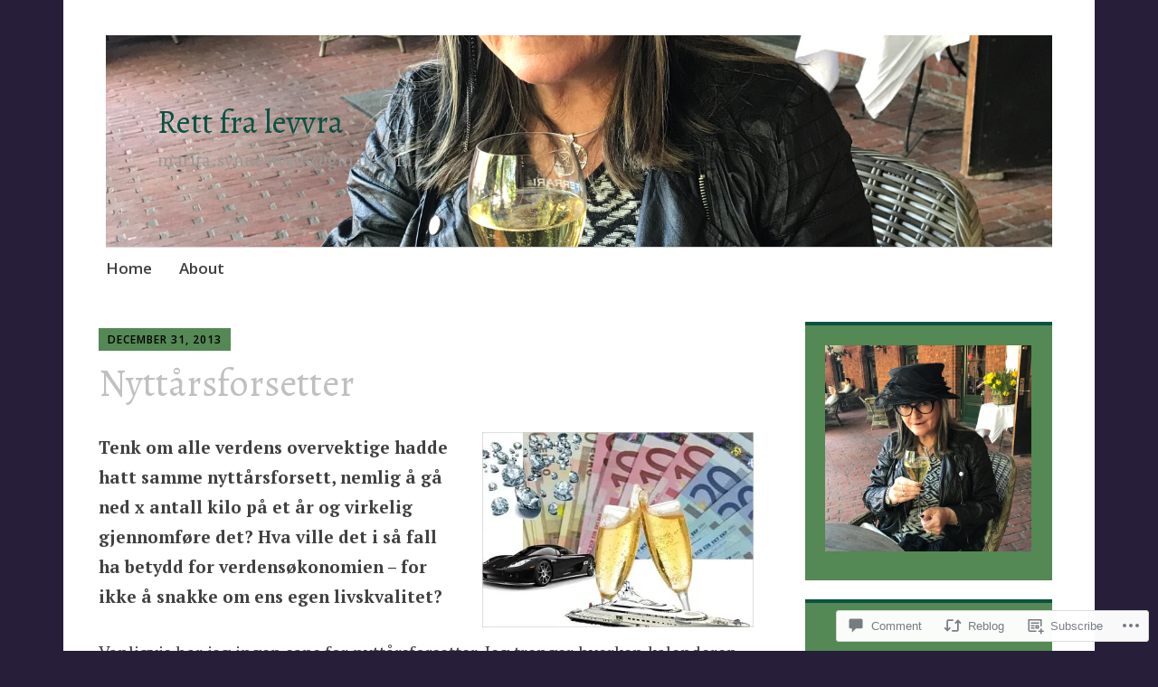

--- FILE ---
content_type: text/html; charset=UTF-8
request_url: https://rettfralevvra.com/2013/12/31/nyttarsforsetter/
body_size: 31397
content:
<!DOCTYPE html>
<html lang="en">
	<head>
		<meta charset="UTF-8">
		<meta name="viewport" content="width=device-width, initial-scale=1">
		<link rel="profile" href="http://gmpg.org/xfn/11">
		<link rel="pingback" href="https://rettfralevvra.com/xmlrpc.php">
	<title>Nyttårsforsetter &#8211; Rett fra levvra</title>
<script type="text/javascript">
  WebFontConfig = {"google":{"families":["Alegreya:r:latin,latin-ext"]},"api_url":"https:\/\/fonts-api.wp.com\/css"};
  (function() {
    var wf = document.createElement('script');
    wf.src = '/wp-content/plugins/custom-fonts/js/webfont.js';
    wf.type = 'text/javascript';
    wf.async = 'true';
    var s = document.getElementsByTagName('script')[0];
    s.parentNode.insertBefore(wf, s);
	})();
</script><style id="jetpack-custom-fonts-css">.wf-active h1{font-style:normal;font-weight:400}.wf-active #reply-title, .wf-active .comments-title, .wf-active .widget-title, .wf-active .widgettitle, .wf-active .widget-title label, .wf-active h1, .wf-active h2, .wf-active h3, .wf-active h4, .wf-active h5, .wf-active h6{font-family:"Alegreya",serif;font-style:normal;font-weight:400}.wf-active h1{font-weight:400;font-style:normal}.wf-active #reply-title, .wf-active .comments-title, .wf-active .widget-title, .wf-active .widgettitle, .wf-active .widget-title label, .wf-active h2{font-weight:400;font-style:normal}.wf-active h3{font-weight:400;font-style:normal}.wf-active h4{font-weight:400;font-style:normal}.wf-active h5{font-weight:400;font-style:normal}.wf-active h6{font-weight:400;font-style:normal}.wf-active .site-title{font-family:"Alegreya",serif;font-weight:400;font-style:normal}.wf-active .site-description{font-style:normal;font-weight:400}.wf-active .archive .entry-title, .wf-active .blog .entry-title, .wf-active .search .entry-title{font-family:"Alegreya",serif;font-weight:400;font-style:normal}.wf-active .archive .apostrophe-featured .entry-title, .wf-active .blog .apostrophe-featured .entry-title, .wf-active .search .apostrophe-featured .entry-title{font-style:normal;font-weight:400}.wf-active .widget-title, .wf-active .widgettitle, .wf-active .widget-title label{font-style:normal;font-weight:400}.wf-active h1{font-style:normal;font-weight:400}</style>
<meta name='robots' content='max-image-preview:large' />

<!-- Async WordPress.com Remote Login -->
<script id="wpcom_remote_login_js">
var wpcom_remote_login_extra_auth = '';
function wpcom_remote_login_remove_dom_node_id( element_id ) {
	var dom_node = document.getElementById( element_id );
	if ( dom_node ) { dom_node.parentNode.removeChild( dom_node ); }
}
function wpcom_remote_login_remove_dom_node_classes( class_name ) {
	var dom_nodes = document.querySelectorAll( '.' + class_name );
	for ( var i = 0; i < dom_nodes.length; i++ ) {
		dom_nodes[ i ].parentNode.removeChild( dom_nodes[ i ] );
	}
}
function wpcom_remote_login_final_cleanup() {
	wpcom_remote_login_remove_dom_node_classes( "wpcom_remote_login_msg" );
	wpcom_remote_login_remove_dom_node_id( "wpcom_remote_login_key" );
	wpcom_remote_login_remove_dom_node_id( "wpcom_remote_login_validate" );
	wpcom_remote_login_remove_dom_node_id( "wpcom_remote_login_js" );
	wpcom_remote_login_remove_dom_node_id( "wpcom_request_access_iframe" );
	wpcom_remote_login_remove_dom_node_id( "wpcom_request_access_styles" );
}

// Watch for messages back from the remote login
window.addEventListener( "message", function( e ) {
	if ( e.origin === "https://r-login.wordpress.com" ) {
		var data = {};
		try {
			data = JSON.parse( e.data );
		} catch( e ) {
			wpcom_remote_login_final_cleanup();
			return;
		}

		if ( data.msg === 'LOGIN' ) {
			// Clean up the login check iframe
			wpcom_remote_login_remove_dom_node_id( "wpcom_remote_login_key" );

			var id_regex = new RegExp( /^[0-9]+$/ );
			var token_regex = new RegExp( /^.*|.*|.*$/ );
			if (
				token_regex.test( data.token )
				&& id_regex.test( data.wpcomid )
			) {
				// We have everything we need to ask for a login
				var script = document.createElement( "script" );
				script.setAttribute( "id", "wpcom_remote_login_validate" );
				script.src = '/remote-login.php?wpcom_remote_login=validate'
					+ '&wpcomid=' + data.wpcomid
					+ '&token=' + encodeURIComponent( data.token )
					+ '&host=' + window.location.protocol
					+ '//' + window.location.hostname
					+ '&postid=538'
					+ '&is_singular=1';
				document.body.appendChild( script );
			}

			return;
		}

		// Safari ITP, not logged in, so redirect
		if ( data.msg === 'LOGIN-REDIRECT' ) {
			window.location = 'https://wordpress.com/log-in?redirect_to=' + window.location.href;
			return;
		}

		// Safari ITP, storage access failed, remove the request
		if ( data.msg === 'LOGIN-REMOVE' ) {
			var css_zap = 'html { -webkit-transition: margin-top 1s; transition: margin-top 1s; } /* 9001 */ html { margin-top: 0 !important; } * html body { margin-top: 0 !important; } @media screen and ( max-width: 782px ) { html { margin-top: 0 !important; } * html body { margin-top: 0 !important; } }';
			var style_zap = document.createElement( 'style' );
			style_zap.type = 'text/css';
			style_zap.appendChild( document.createTextNode( css_zap ) );
			document.body.appendChild( style_zap );

			var e = document.getElementById( 'wpcom_request_access_iframe' );
			e.parentNode.removeChild( e );

			document.cookie = 'wordpress_com_login_access=denied; path=/; max-age=31536000';

			return;
		}

		// Safari ITP
		if ( data.msg === 'REQUEST_ACCESS' ) {
			console.log( 'request access: safari' );

			// Check ITP iframe enable/disable knob
			if ( wpcom_remote_login_extra_auth !== 'safari_itp_iframe' ) {
				return;
			}

			// If we are in a "private window" there is no ITP.
			var private_window = false;
			try {
				var opendb = window.openDatabase( null, null, null, null );
			} catch( e ) {
				private_window = true;
			}

			if ( private_window ) {
				console.log( 'private window' );
				return;
			}

			var iframe = document.createElement( 'iframe' );
			iframe.id = 'wpcom_request_access_iframe';
			iframe.setAttribute( 'scrolling', 'no' );
			iframe.setAttribute( 'sandbox', 'allow-storage-access-by-user-activation allow-scripts allow-same-origin allow-top-navigation-by-user-activation' );
			iframe.src = 'https://r-login.wordpress.com/remote-login.php?wpcom_remote_login=request_access&origin=' + encodeURIComponent( data.origin ) + '&wpcomid=' + encodeURIComponent( data.wpcomid );

			var css = 'html { -webkit-transition: margin-top 1s; transition: margin-top 1s; } /* 9001 */ html { margin-top: 46px !important; } * html body { margin-top: 46px !important; } @media screen and ( max-width: 660px ) { html { margin-top: 71px !important; } * html body { margin-top: 71px !important; } #wpcom_request_access_iframe { display: block; height: 71px !important; } } #wpcom_request_access_iframe { border: 0px; height: 46px; position: fixed; top: 0; left: 0; width: 100%; min-width: 100%; z-index: 99999; background: #23282d; } ';

			var style = document.createElement( 'style' );
			style.type = 'text/css';
			style.id = 'wpcom_request_access_styles';
			style.appendChild( document.createTextNode( css ) );
			document.body.appendChild( style );

			document.body.appendChild( iframe );
		}

		if ( data.msg === 'DONE' ) {
			wpcom_remote_login_final_cleanup();
		}
	}
}, false );

// Inject the remote login iframe after the page has had a chance to load
// more critical resources
window.addEventListener( "DOMContentLoaded", function( e ) {
	var iframe = document.createElement( "iframe" );
	iframe.style.display = "none";
	iframe.setAttribute( "scrolling", "no" );
	iframe.setAttribute( "id", "wpcom_remote_login_key" );
	iframe.src = "https://r-login.wordpress.com/remote-login.php"
		+ "?wpcom_remote_login=key"
		+ "&origin=aHR0cHM6Ly9yZXR0ZnJhbGV2dnJhLmNvbQ%3D%3D"
		+ "&wpcomid=45409409"
		+ "&time=" + Math.floor( Date.now() / 1000 );
	document.body.appendChild( iframe );
}, false );
</script>
<link rel='dns-prefetch' href='//s0.wp.com' />
<link rel='dns-prefetch' href='//widgets.wp.com' />
<link rel='dns-prefetch' href='//wordpress.com' />
<link rel='dns-prefetch' href='//fonts-api.wp.com' />
<link rel="alternate" type="application/rss+xml" title="Rett fra levvra &raquo; Feed" href="https://rettfralevvra.com/feed/" />
<link rel="alternate" type="application/rss+xml" title="Rett fra levvra &raquo; Comments Feed" href="https://rettfralevvra.com/comments/feed/" />
<link rel="alternate" type="application/rss+xml" title="Rett fra levvra &raquo; Nyttårsforsetter Comments Feed" href="https://rettfralevvra.com/2013/12/31/nyttarsforsetter/feed/" />
	<script type="text/javascript">
		/* <![CDATA[ */
		function addLoadEvent(func) {
			var oldonload = window.onload;
			if (typeof window.onload != 'function') {
				window.onload = func;
			} else {
				window.onload = function () {
					oldonload();
					func();
				}
			}
		}
		/* ]]> */
	</script>
	<link crossorigin='anonymous' rel='stylesheet' id='all-css-0-1' href='/_static/??-eJxtzEkKgDAQRNELGZs4EDfiWUJsxMzYHby+RARB3BQ8KD6cWZgUGSNDKCL7su2RwCJnbdxjCCnVWYtHggO9ZlxFTsQftYaogf+k3x2+4Vv1voRZqrHvpkHJwV5glDTa&cssminify=yes' type='text/css' media='all' />
<style id='wp-emoji-styles-inline-css'>

	img.wp-smiley, img.emoji {
		display: inline !important;
		border: none !important;
		box-shadow: none !important;
		height: 1em !important;
		width: 1em !important;
		margin: 0 0.07em !important;
		vertical-align: -0.1em !important;
		background: none !important;
		padding: 0 !important;
	}
/*# sourceURL=wp-emoji-styles-inline-css */
</style>
<link crossorigin='anonymous' rel='stylesheet' id='all-css-2-1' href='/wp-content/plugins/gutenberg-core/v22.2.0/build/styles/block-library/style.css?m=1764855221i&cssminify=yes' type='text/css' media='all' />
<style id='wp-block-library-inline-css'>
.has-text-align-justify {
	text-align:justify;
}
.has-text-align-justify{text-align:justify;}

/*# sourceURL=wp-block-library-inline-css */
</style><style id='global-styles-inline-css'>
:root{--wp--preset--aspect-ratio--square: 1;--wp--preset--aspect-ratio--4-3: 4/3;--wp--preset--aspect-ratio--3-4: 3/4;--wp--preset--aspect-ratio--3-2: 3/2;--wp--preset--aspect-ratio--2-3: 2/3;--wp--preset--aspect-ratio--16-9: 16/9;--wp--preset--aspect-ratio--9-16: 9/16;--wp--preset--color--black: #000000;--wp--preset--color--cyan-bluish-gray: #abb8c3;--wp--preset--color--white: #ffffff;--wp--preset--color--pale-pink: #f78da7;--wp--preset--color--vivid-red: #cf2e2e;--wp--preset--color--luminous-vivid-orange: #ff6900;--wp--preset--color--luminous-vivid-amber: #fcb900;--wp--preset--color--light-green-cyan: #7bdcb5;--wp--preset--color--vivid-green-cyan: #00d084;--wp--preset--color--pale-cyan-blue: #8ed1fc;--wp--preset--color--vivid-cyan-blue: #0693e3;--wp--preset--color--vivid-purple: #9b51e0;--wp--preset--gradient--vivid-cyan-blue-to-vivid-purple: linear-gradient(135deg,rgb(6,147,227) 0%,rgb(155,81,224) 100%);--wp--preset--gradient--light-green-cyan-to-vivid-green-cyan: linear-gradient(135deg,rgb(122,220,180) 0%,rgb(0,208,130) 100%);--wp--preset--gradient--luminous-vivid-amber-to-luminous-vivid-orange: linear-gradient(135deg,rgb(252,185,0) 0%,rgb(255,105,0) 100%);--wp--preset--gradient--luminous-vivid-orange-to-vivid-red: linear-gradient(135deg,rgb(255,105,0) 0%,rgb(207,46,46) 100%);--wp--preset--gradient--very-light-gray-to-cyan-bluish-gray: linear-gradient(135deg,rgb(238,238,238) 0%,rgb(169,184,195) 100%);--wp--preset--gradient--cool-to-warm-spectrum: linear-gradient(135deg,rgb(74,234,220) 0%,rgb(151,120,209) 20%,rgb(207,42,186) 40%,rgb(238,44,130) 60%,rgb(251,105,98) 80%,rgb(254,248,76) 100%);--wp--preset--gradient--blush-light-purple: linear-gradient(135deg,rgb(255,206,236) 0%,rgb(152,150,240) 100%);--wp--preset--gradient--blush-bordeaux: linear-gradient(135deg,rgb(254,205,165) 0%,rgb(254,45,45) 50%,rgb(107,0,62) 100%);--wp--preset--gradient--luminous-dusk: linear-gradient(135deg,rgb(255,203,112) 0%,rgb(199,81,192) 50%,rgb(65,88,208) 100%);--wp--preset--gradient--pale-ocean: linear-gradient(135deg,rgb(255,245,203) 0%,rgb(182,227,212) 50%,rgb(51,167,181) 100%);--wp--preset--gradient--electric-grass: linear-gradient(135deg,rgb(202,248,128) 0%,rgb(113,206,126) 100%);--wp--preset--gradient--midnight: linear-gradient(135deg,rgb(2,3,129) 0%,rgb(40,116,252) 100%);--wp--preset--font-size--small: 13px;--wp--preset--font-size--medium: 20px;--wp--preset--font-size--large: 36px;--wp--preset--font-size--x-large: 42px;--wp--preset--font-family--albert-sans: 'Albert Sans', sans-serif;--wp--preset--font-family--alegreya: Alegreya, serif;--wp--preset--font-family--arvo: Arvo, serif;--wp--preset--font-family--bodoni-moda: 'Bodoni Moda', serif;--wp--preset--font-family--bricolage-grotesque: 'Bricolage Grotesque', sans-serif;--wp--preset--font-family--cabin: Cabin, sans-serif;--wp--preset--font-family--chivo: Chivo, sans-serif;--wp--preset--font-family--commissioner: Commissioner, sans-serif;--wp--preset--font-family--cormorant: Cormorant, serif;--wp--preset--font-family--courier-prime: 'Courier Prime', monospace;--wp--preset--font-family--crimson-pro: 'Crimson Pro', serif;--wp--preset--font-family--dm-mono: 'DM Mono', monospace;--wp--preset--font-family--dm-sans: 'DM Sans', sans-serif;--wp--preset--font-family--dm-serif-display: 'DM Serif Display', serif;--wp--preset--font-family--domine: Domine, serif;--wp--preset--font-family--eb-garamond: 'EB Garamond', serif;--wp--preset--font-family--epilogue: Epilogue, sans-serif;--wp--preset--font-family--fahkwang: Fahkwang, sans-serif;--wp--preset--font-family--figtree: Figtree, sans-serif;--wp--preset--font-family--fira-sans: 'Fira Sans', sans-serif;--wp--preset--font-family--fjalla-one: 'Fjalla One', sans-serif;--wp--preset--font-family--fraunces: Fraunces, serif;--wp--preset--font-family--gabarito: Gabarito, system-ui;--wp--preset--font-family--ibm-plex-mono: 'IBM Plex Mono', monospace;--wp--preset--font-family--ibm-plex-sans: 'IBM Plex Sans', sans-serif;--wp--preset--font-family--ibarra-real-nova: 'Ibarra Real Nova', serif;--wp--preset--font-family--instrument-serif: 'Instrument Serif', serif;--wp--preset--font-family--inter: Inter, sans-serif;--wp--preset--font-family--josefin-sans: 'Josefin Sans', sans-serif;--wp--preset--font-family--jost: Jost, sans-serif;--wp--preset--font-family--libre-baskerville: 'Libre Baskerville', serif;--wp--preset--font-family--libre-franklin: 'Libre Franklin', sans-serif;--wp--preset--font-family--literata: Literata, serif;--wp--preset--font-family--lora: Lora, serif;--wp--preset--font-family--merriweather: Merriweather, serif;--wp--preset--font-family--montserrat: Montserrat, sans-serif;--wp--preset--font-family--newsreader: Newsreader, serif;--wp--preset--font-family--noto-sans-mono: 'Noto Sans Mono', sans-serif;--wp--preset--font-family--nunito: Nunito, sans-serif;--wp--preset--font-family--open-sans: 'Open Sans', sans-serif;--wp--preset--font-family--overpass: Overpass, sans-serif;--wp--preset--font-family--pt-serif: 'PT Serif', serif;--wp--preset--font-family--petrona: Petrona, serif;--wp--preset--font-family--piazzolla: Piazzolla, serif;--wp--preset--font-family--playfair-display: 'Playfair Display', serif;--wp--preset--font-family--plus-jakarta-sans: 'Plus Jakarta Sans', sans-serif;--wp--preset--font-family--poppins: Poppins, sans-serif;--wp--preset--font-family--raleway: Raleway, sans-serif;--wp--preset--font-family--roboto: Roboto, sans-serif;--wp--preset--font-family--roboto-slab: 'Roboto Slab', serif;--wp--preset--font-family--rubik: Rubik, sans-serif;--wp--preset--font-family--rufina: Rufina, serif;--wp--preset--font-family--sora: Sora, sans-serif;--wp--preset--font-family--source-sans-3: 'Source Sans 3', sans-serif;--wp--preset--font-family--source-serif-4: 'Source Serif 4', serif;--wp--preset--font-family--space-mono: 'Space Mono', monospace;--wp--preset--font-family--syne: Syne, sans-serif;--wp--preset--font-family--texturina: Texturina, serif;--wp--preset--font-family--urbanist: Urbanist, sans-serif;--wp--preset--font-family--work-sans: 'Work Sans', sans-serif;--wp--preset--spacing--20: 0.44rem;--wp--preset--spacing--30: 0.67rem;--wp--preset--spacing--40: 1rem;--wp--preset--spacing--50: 1.5rem;--wp--preset--spacing--60: 2.25rem;--wp--preset--spacing--70: 3.38rem;--wp--preset--spacing--80: 5.06rem;--wp--preset--shadow--natural: 6px 6px 9px rgba(0, 0, 0, 0.2);--wp--preset--shadow--deep: 12px 12px 50px rgba(0, 0, 0, 0.4);--wp--preset--shadow--sharp: 6px 6px 0px rgba(0, 0, 0, 0.2);--wp--preset--shadow--outlined: 6px 6px 0px -3px rgb(255, 255, 255), 6px 6px rgb(0, 0, 0);--wp--preset--shadow--crisp: 6px 6px 0px rgb(0, 0, 0);}:where(.is-layout-flex){gap: 0.5em;}:where(.is-layout-grid){gap: 0.5em;}body .is-layout-flex{display: flex;}.is-layout-flex{flex-wrap: wrap;align-items: center;}.is-layout-flex > :is(*, div){margin: 0;}body .is-layout-grid{display: grid;}.is-layout-grid > :is(*, div){margin: 0;}:where(.wp-block-columns.is-layout-flex){gap: 2em;}:where(.wp-block-columns.is-layout-grid){gap: 2em;}:where(.wp-block-post-template.is-layout-flex){gap: 1.25em;}:where(.wp-block-post-template.is-layout-grid){gap: 1.25em;}.has-black-color{color: var(--wp--preset--color--black) !important;}.has-cyan-bluish-gray-color{color: var(--wp--preset--color--cyan-bluish-gray) !important;}.has-white-color{color: var(--wp--preset--color--white) !important;}.has-pale-pink-color{color: var(--wp--preset--color--pale-pink) !important;}.has-vivid-red-color{color: var(--wp--preset--color--vivid-red) !important;}.has-luminous-vivid-orange-color{color: var(--wp--preset--color--luminous-vivid-orange) !important;}.has-luminous-vivid-amber-color{color: var(--wp--preset--color--luminous-vivid-amber) !important;}.has-light-green-cyan-color{color: var(--wp--preset--color--light-green-cyan) !important;}.has-vivid-green-cyan-color{color: var(--wp--preset--color--vivid-green-cyan) !important;}.has-pale-cyan-blue-color{color: var(--wp--preset--color--pale-cyan-blue) !important;}.has-vivid-cyan-blue-color{color: var(--wp--preset--color--vivid-cyan-blue) !important;}.has-vivid-purple-color{color: var(--wp--preset--color--vivid-purple) !important;}.has-black-background-color{background-color: var(--wp--preset--color--black) !important;}.has-cyan-bluish-gray-background-color{background-color: var(--wp--preset--color--cyan-bluish-gray) !important;}.has-white-background-color{background-color: var(--wp--preset--color--white) !important;}.has-pale-pink-background-color{background-color: var(--wp--preset--color--pale-pink) !important;}.has-vivid-red-background-color{background-color: var(--wp--preset--color--vivid-red) !important;}.has-luminous-vivid-orange-background-color{background-color: var(--wp--preset--color--luminous-vivid-orange) !important;}.has-luminous-vivid-amber-background-color{background-color: var(--wp--preset--color--luminous-vivid-amber) !important;}.has-light-green-cyan-background-color{background-color: var(--wp--preset--color--light-green-cyan) !important;}.has-vivid-green-cyan-background-color{background-color: var(--wp--preset--color--vivid-green-cyan) !important;}.has-pale-cyan-blue-background-color{background-color: var(--wp--preset--color--pale-cyan-blue) !important;}.has-vivid-cyan-blue-background-color{background-color: var(--wp--preset--color--vivid-cyan-blue) !important;}.has-vivid-purple-background-color{background-color: var(--wp--preset--color--vivid-purple) !important;}.has-black-border-color{border-color: var(--wp--preset--color--black) !important;}.has-cyan-bluish-gray-border-color{border-color: var(--wp--preset--color--cyan-bluish-gray) !important;}.has-white-border-color{border-color: var(--wp--preset--color--white) !important;}.has-pale-pink-border-color{border-color: var(--wp--preset--color--pale-pink) !important;}.has-vivid-red-border-color{border-color: var(--wp--preset--color--vivid-red) !important;}.has-luminous-vivid-orange-border-color{border-color: var(--wp--preset--color--luminous-vivid-orange) !important;}.has-luminous-vivid-amber-border-color{border-color: var(--wp--preset--color--luminous-vivid-amber) !important;}.has-light-green-cyan-border-color{border-color: var(--wp--preset--color--light-green-cyan) !important;}.has-vivid-green-cyan-border-color{border-color: var(--wp--preset--color--vivid-green-cyan) !important;}.has-pale-cyan-blue-border-color{border-color: var(--wp--preset--color--pale-cyan-blue) !important;}.has-vivid-cyan-blue-border-color{border-color: var(--wp--preset--color--vivid-cyan-blue) !important;}.has-vivid-purple-border-color{border-color: var(--wp--preset--color--vivid-purple) !important;}.has-vivid-cyan-blue-to-vivid-purple-gradient-background{background: var(--wp--preset--gradient--vivid-cyan-blue-to-vivid-purple) !important;}.has-light-green-cyan-to-vivid-green-cyan-gradient-background{background: var(--wp--preset--gradient--light-green-cyan-to-vivid-green-cyan) !important;}.has-luminous-vivid-amber-to-luminous-vivid-orange-gradient-background{background: var(--wp--preset--gradient--luminous-vivid-amber-to-luminous-vivid-orange) !important;}.has-luminous-vivid-orange-to-vivid-red-gradient-background{background: var(--wp--preset--gradient--luminous-vivid-orange-to-vivid-red) !important;}.has-very-light-gray-to-cyan-bluish-gray-gradient-background{background: var(--wp--preset--gradient--very-light-gray-to-cyan-bluish-gray) !important;}.has-cool-to-warm-spectrum-gradient-background{background: var(--wp--preset--gradient--cool-to-warm-spectrum) !important;}.has-blush-light-purple-gradient-background{background: var(--wp--preset--gradient--blush-light-purple) !important;}.has-blush-bordeaux-gradient-background{background: var(--wp--preset--gradient--blush-bordeaux) !important;}.has-luminous-dusk-gradient-background{background: var(--wp--preset--gradient--luminous-dusk) !important;}.has-pale-ocean-gradient-background{background: var(--wp--preset--gradient--pale-ocean) !important;}.has-electric-grass-gradient-background{background: var(--wp--preset--gradient--electric-grass) !important;}.has-midnight-gradient-background{background: var(--wp--preset--gradient--midnight) !important;}.has-small-font-size{font-size: var(--wp--preset--font-size--small) !important;}.has-medium-font-size{font-size: var(--wp--preset--font-size--medium) !important;}.has-large-font-size{font-size: var(--wp--preset--font-size--large) !important;}.has-x-large-font-size{font-size: var(--wp--preset--font-size--x-large) !important;}.has-albert-sans-font-family{font-family: var(--wp--preset--font-family--albert-sans) !important;}.has-alegreya-font-family{font-family: var(--wp--preset--font-family--alegreya) !important;}.has-arvo-font-family{font-family: var(--wp--preset--font-family--arvo) !important;}.has-bodoni-moda-font-family{font-family: var(--wp--preset--font-family--bodoni-moda) !important;}.has-bricolage-grotesque-font-family{font-family: var(--wp--preset--font-family--bricolage-grotesque) !important;}.has-cabin-font-family{font-family: var(--wp--preset--font-family--cabin) !important;}.has-chivo-font-family{font-family: var(--wp--preset--font-family--chivo) !important;}.has-commissioner-font-family{font-family: var(--wp--preset--font-family--commissioner) !important;}.has-cormorant-font-family{font-family: var(--wp--preset--font-family--cormorant) !important;}.has-courier-prime-font-family{font-family: var(--wp--preset--font-family--courier-prime) !important;}.has-crimson-pro-font-family{font-family: var(--wp--preset--font-family--crimson-pro) !important;}.has-dm-mono-font-family{font-family: var(--wp--preset--font-family--dm-mono) !important;}.has-dm-sans-font-family{font-family: var(--wp--preset--font-family--dm-sans) !important;}.has-dm-serif-display-font-family{font-family: var(--wp--preset--font-family--dm-serif-display) !important;}.has-domine-font-family{font-family: var(--wp--preset--font-family--domine) !important;}.has-eb-garamond-font-family{font-family: var(--wp--preset--font-family--eb-garamond) !important;}.has-epilogue-font-family{font-family: var(--wp--preset--font-family--epilogue) !important;}.has-fahkwang-font-family{font-family: var(--wp--preset--font-family--fahkwang) !important;}.has-figtree-font-family{font-family: var(--wp--preset--font-family--figtree) !important;}.has-fira-sans-font-family{font-family: var(--wp--preset--font-family--fira-sans) !important;}.has-fjalla-one-font-family{font-family: var(--wp--preset--font-family--fjalla-one) !important;}.has-fraunces-font-family{font-family: var(--wp--preset--font-family--fraunces) !important;}.has-gabarito-font-family{font-family: var(--wp--preset--font-family--gabarito) !important;}.has-ibm-plex-mono-font-family{font-family: var(--wp--preset--font-family--ibm-plex-mono) !important;}.has-ibm-plex-sans-font-family{font-family: var(--wp--preset--font-family--ibm-plex-sans) !important;}.has-ibarra-real-nova-font-family{font-family: var(--wp--preset--font-family--ibarra-real-nova) !important;}.has-instrument-serif-font-family{font-family: var(--wp--preset--font-family--instrument-serif) !important;}.has-inter-font-family{font-family: var(--wp--preset--font-family--inter) !important;}.has-josefin-sans-font-family{font-family: var(--wp--preset--font-family--josefin-sans) !important;}.has-jost-font-family{font-family: var(--wp--preset--font-family--jost) !important;}.has-libre-baskerville-font-family{font-family: var(--wp--preset--font-family--libre-baskerville) !important;}.has-libre-franklin-font-family{font-family: var(--wp--preset--font-family--libre-franklin) !important;}.has-literata-font-family{font-family: var(--wp--preset--font-family--literata) !important;}.has-lora-font-family{font-family: var(--wp--preset--font-family--lora) !important;}.has-merriweather-font-family{font-family: var(--wp--preset--font-family--merriweather) !important;}.has-montserrat-font-family{font-family: var(--wp--preset--font-family--montserrat) !important;}.has-newsreader-font-family{font-family: var(--wp--preset--font-family--newsreader) !important;}.has-noto-sans-mono-font-family{font-family: var(--wp--preset--font-family--noto-sans-mono) !important;}.has-nunito-font-family{font-family: var(--wp--preset--font-family--nunito) !important;}.has-open-sans-font-family{font-family: var(--wp--preset--font-family--open-sans) !important;}.has-overpass-font-family{font-family: var(--wp--preset--font-family--overpass) !important;}.has-pt-serif-font-family{font-family: var(--wp--preset--font-family--pt-serif) !important;}.has-petrona-font-family{font-family: var(--wp--preset--font-family--petrona) !important;}.has-piazzolla-font-family{font-family: var(--wp--preset--font-family--piazzolla) !important;}.has-playfair-display-font-family{font-family: var(--wp--preset--font-family--playfair-display) !important;}.has-plus-jakarta-sans-font-family{font-family: var(--wp--preset--font-family--plus-jakarta-sans) !important;}.has-poppins-font-family{font-family: var(--wp--preset--font-family--poppins) !important;}.has-raleway-font-family{font-family: var(--wp--preset--font-family--raleway) !important;}.has-roboto-font-family{font-family: var(--wp--preset--font-family--roboto) !important;}.has-roboto-slab-font-family{font-family: var(--wp--preset--font-family--roboto-slab) !important;}.has-rubik-font-family{font-family: var(--wp--preset--font-family--rubik) !important;}.has-rufina-font-family{font-family: var(--wp--preset--font-family--rufina) !important;}.has-sora-font-family{font-family: var(--wp--preset--font-family--sora) !important;}.has-source-sans-3-font-family{font-family: var(--wp--preset--font-family--source-sans-3) !important;}.has-source-serif-4-font-family{font-family: var(--wp--preset--font-family--source-serif-4) !important;}.has-space-mono-font-family{font-family: var(--wp--preset--font-family--space-mono) !important;}.has-syne-font-family{font-family: var(--wp--preset--font-family--syne) !important;}.has-texturina-font-family{font-family: var(--wp--preset--font-family--texturina) !important;}.has-urbanist-font-family{font-family: var(--wp--preset--font-family--urbanist) !important;}.has-work-sans-font-family{font-family: var(--wp--preset--font-family--work-sans) !important;}
/*# sourceURL=global-styles-inline-css */
</style>

<style id='classic-theme-styles-inline-css'>
/*! This file is auto-generated */
.wp-block-button__link{color:#fff;background-color:#32373c;border-radius:9999px;box-shadow:none;text-decoration:none;padding:calc(.667em + 2px) calc(1.333em + 2px);font-size:1.125em}.wp-block-file__button{background:#32373c;color:#fff;text-decoration:none}
/*# sourceURL=/wp-includes/css/classic-themes.min.css */
</style>
<link crossorigin='anonymous' rel='stylesheet' id='all-css-4-1' href='/_static/??-eJx9jkEOwjAMBD9EcMqBckE8BSWpBSl1EsVO+/26qrgA4mLJuzv2wlJMyEkwCVAzZWqPmBhCrqg6FSegCcIhOpyQNHYMzAf4jS1FGeN9qchsdFJsZOSpIP/jRpTiwsuotJ/YDaCc09u8z5iGXME1yeREYvjCgGsA3+I0wIzV62sVt878uW9lbnTt+rO1p76zl3EFmp5j4Q==&cssminify=yes' type='text/css' media='all' />
<link rel='stylesheet' id='verbum-gutenberg-css-css' href='https://widgets.wp.com/verbum-block-editor/block-editor.css?ver=1738686361' media='all' />
<link crossorigin='anonymous' rel='stylesheet' id='all-css-6-1' href='/_static/??-eJxtjV0OgjAQhC9k3aAQfDEexWCzgUL3J3Qb4u2tgRiivs18szsDizovbMgGlJ3G3AdO4IWoIBfDhMWlL3Is5AABWCyU7/QRa7DrtAGpNGh+QKeSbBYdEJI9I/7c7vZHNO38tHkgEYZ7YA89Ms7r5l/5Lr3RtWqb8+lSt1U9vgAjWlSe&cssminify=yes' type='text/css' media='all' />
<link rel='stylesheet' id='apostrophe-fonts-css' href='https://fonts-api.wp.com/css?family=PT+Serif%3A400%2C400italic%2C700%2C700italic%7COpen+Sans%3A300%2C300italic%2C400%2C400italic%2C600%2C600italic%2C700%2C700italic%2C800%2C800italic&#038;subset=latin%2Clatin-ext%2Ccyrillic' media='all' />
<link crossorigin='anonymous' rel='stylesheet' id='all-css-8-1' href='/_static/??-eJzTLy/QTc7PK0nNK9HPLdUtyClNz8wr1i9KTcrJTwcy0/WTi5G5ekCujj52Temp+bo5+cmJJZn5eSgc3bScxMwikFb7XFtDE1NLExMLc0OTLACohS2q&cssminify=yes' type='text/css' media='all' />
<link crossorigin='anonymous' rel='stylesheet' id='print-css-9-1' href='/wp-content/mu-plugins/global-print/global-print.css?m=1465851035i&cssminify=yes' type='text/css' media='print' />
<style id='jetpack-global-styles-frontend-style-inline-css'>
:root { --font-headings: unset; --font-base: unset; --font-headings-default: -apple-system,BlinkMacSystemFont,"Segoe UI",Roboto,Oxygen-Sans,Ubuntu,Cantarell,"Helvetica Neue",sans-serif; --font-base-default: -apple-system,BlinkMacSystemFont,"Segoe UI",Roboto,Oxygen-Sans,Ubuntu,Cantarell,"Helvetica Neue",sans-serif;}
/*# sourceURL=jetpack-global-styles-frontend-style-inline-css */
</style>
<link crossorigin='anonymous' rel='stylesheet' id='all-css-12-1' href='/_static/??-eJyNjcEKwjAQRH/IuFRT6kX8FNkmS5K6yQY3Qfx7bfEiXrwM82B4A49qnJRGpUHupnIPqSgs1Cq624chi6zhO5OCRryTR++fW00l7J3qDv43XVNxoOISsmEJol/wY2uR8vs3WggsM/I6uOTzMI3Hw8lOg11eUT1JKA==&cssminify=yes' type='text/css' media='all' />
<script type="text/javascript" id="jetpack_related-posts-js-extra">
/* <![CDATA[ */
var related_posts_js_options = {"post_heading":"h4"};
//# sourceURL=jetpack_related-posts-js-extra
/* ]]> */
</script>
<script type="text/javascript" id="wpcom-actionbar-placeholder-js-extra">
/* <![CDATA[ */
var actionbardata = {"siteID":"45409409","postID":"538","siteURL":"https://rettfralevvra.com","xhrURL":"https://rettfralevvra.com/wp-admin/admin-ajax.php","nonce":"51270742e5","isLoggedIn":"","statusMessage":"","subsEmailDefault":"instantly","proxyScriptUrl":"https://s0.wp.com/wp-content/js/wpcom-proxy-request.js?m=1513050504i&amp;ver=20211021","shortlink":"https://wp.me/p34x3P-8G","i18n":{"followedText":"New posts from this site will now appear in your \u003Ca href=\"https://wordpress.com/reader\"\u003EReader\u003C/a\u003E","foldBar":"Collapse this bar","unfoldBar":"Expand this bar","shortLinkCopied":"Shortlink copied to clipboard."}};
//# sourceURL=wpcom-actionbar-placeholder-js-extra
/* ]]> */
</script>
<script type="text/javascript" id="jetpack-mu-wpcom-settings-js-before">
/* <![CDATA[ */
var JETPACK_MU_WPCOM_SETTINGS = {"assetsUrl":"https://s0.wp.com/wp-content/mu-plugins/jetpack-mu-wpcom-plugin/moon/jetpack_vendor/automattic/jetpack-mu-wpcom/src/build/"};
//# sourceURL=jetpack-mu-wpcom-settings-js-before
/* ]]> */
</script>
<script crossorigin='anonymous' type='text/javascript'  src='/_static/??-eJx1jcEOwiAQRH/I7dYm6Mn4KabCpgFhQVhS+/digkk9eJpM5uUNrgl0ZCEWDBWSr4vlgo4kzfrRO4YYGW+WNd6r9QYz+VnIQIpFym8bguXBlQPuxK4xXiDl+Nq+W5P5aqh8RveslLcee8FfCIJdcjvt8DVcjmelxvE0Tcq9AV2gTlk='></script>
<script type="text/javascript" id="rlt-proxy-js-after">
/* <![CDATA[ */
	rltInitialize( {"token":null,"iframeOrigins":["https:\/\/widgets.wp.com"]} );
//# sourceURL=rlt-proxy-js-after
/* ]]> */
</script>
<link rel="EditURI" type="application/rsd+xml" title="RSD" href="https://rettfralevvra.wordpress.com/xmlrpc.php?rsd" />
<meta name="generator" content="WordPress.com" />
<link rel="canonical" href="https://rettfralevvra.com/2013/12/31/nyttarsforsetter/" />
<link rel='shortlink' href='https://wp.me/p34x3P-8G' />
<link rel="alternate" type="application/json+oembed" href="https://public-api.wordpress.com/oembed/?format=json&amp;url=https%3A%2F%2Frettfralevvra.com%2F2013%2F12%2F31%2Fnyttarsforsetter%2F&amp;for=wpcom-auto-discovery" /><link rel="alternate" type="application/xml+oembed" href="https://public-api.wordpress.com/oembed/?format=xml&amp;url=https%3A%2F%2Frettfralevvra.com%2F2013%2F12%2F31%2Fnyttarsforsetter%2F&amp;for=wpcom-auto-discovery" />
<!-- Jetpack Open Graph Tags -->
<meta property="og:type" content="article" />
<meta property="og:title" content="Nyttårsforsetter" />
<meta property="og:url" content="https://rettfralevvra.com/2013/12/31/nyttarsforsetter/" />
<meta property="og:description" content="Tenk om alle verdens overvektige hadde hatt samme nyttårsforsett, nemlig å gå ned x antall kilo på et år og virkelig gjennomføre det? Hva ville det i så fall ha betydd for verdensøkonomien &#8211; …" />
<meta property="article:published_time" content="2013-12-31T13:57:30+00:00" />
<meta property="article:modified_time" content="2013-12-31T13:57:30+00:00" />
<meta property="og:site_name" content="Rett fra levvra" />
<meta property="og:image" content="https://rettfralevvra.com/wp-content/uploads/2013/12/velstand.jpg?w=300" />
<meta property="og:image:width" content="300" />
<meta property="og:image:height" content="216" />
<meta property="og:image:alt" content="velstand" />
<meta property="og:locale" content="en_US" />
<meta property="article:publisher" content="https://www.facebook.com/WordPresscom" />
<meta name="twitter:creator" content="@prippenille" />
<meta name="twitter:site" content="@prippenille" />
<meta name="twitter:text:title" content="Nyttårsforsetter" />
<meta name="twitter:image" content="https://rettfralevvra.com/wp-content/uploads/2013/12/velstand.jpg?w=640" />
<meta name="twitter:image:alt" content="velstand" />
<meta name="twitter:card" content="summary_large_image" />

<!-- End Jetpack Open Graph Tags -->
<link rel='openid.server' href='https://rettfralevvra.com/?openidserver=1' />
<link rel='openid.delegate' href='https://rettfralevvra.com/' />
<link rel="search" type="application/opensearchdescription+xml" href="https://rettfralevvra.com/osd.xml" title="Rett fra levvra" />
<link rel="search" type="application/opensearchdescription+xml" href="https://s1.wp.com/opensearch.xml" title="WordPress.com" />
<meta name="theme-color" content="#271e3a" />
<style type="text/css">.recentcomments a{display:inline !important;padding:0 !important;margin:0 !important;}</style>		<style type="text/css">
			.recentcomments a {
				display: inline !important;
				padding: 0 !important;
				margin: 0 !important;
			}

			table.recentcommentsavatartop img.avatar, table.recentcommentsavatarend img.avatar {
				border: 0px;
				margin: 0;
			}

			table.recentcommentsavatartop a, table.recentcommentsavatarend a {
				border: 0px !important;
				background-color: transparent !important;
			}

			td.recentcommentsavatarend, td.recentcommentsavatartop {
				padding: 0px 0px 1px 0px;
				margin: 0px;
			}

			td.recentcommentstextend {
				border: none !important;
				padding: 0px 0px 2px 10px;
			}

			.rtl td.recentcommentstextend {
				padding: 0px 10px 2px 0px;
			}

			td.recentcommentstexttop {
				border: none;
				padding: 0px 0px 0px 10px;
			}

			.rtl td.recentcommentstexttop {
				padding: 0px 10px 0px 0px;
			}
		</style>
		<meta name="description" content="Tenk om alle verdens overvektige hadde hatt samme nyttårsforsett, nemlig å gå ned x antall kilo på et år og virkelig gjennomføre det? Hva ville det i så fall ha betydd for verdensøkonomien - for ikke å snakke om ens egen livskvalitet? Vanligvis har jeg ingen sans for nyttårsforsetter. Jeg trenger hverken kalenderen eller en&hellip;" />
		<style type="text/css" id="apostrophe-header-css">
				.site-branding {
			background: url('https://rettfralevvra.com/wp-content/uploads/2019/05/img_2446-1.jpg') center center;
			background-size: cover;
			min-height: 200px;
			padding: 3em;
		}
				</style>
		<style type="text/css" id="custom-background-css">
body.custom-background { background-color: #271e3a; }
</style>
	<style type="text/css" id="custom-colors-css">.entry-meta a, .edit-link a, .comment-reply-link a, .entry-footer a[rel="tag"] a,
			.entry-footer a[rel="category tag"] a, #infinite-handle span a,
			.widget-area .sidebar-primary aside .widgettitle,
			.widget-area .sidebar-primary aside .widget-title,
			.widget-area .sidebar-primary aside .widget-title label,
			.widget-area .sidebar-primary aside,
			.widget-area .sidebar-primary aside a { color: #000000;}
.widget-area .sidebar-primary aside.widget_goodreads a { color: #6D6D6D;}
body { background-color: #271e3a;}
.infinite-container { background-color: #271e3a;}
a, .main-navigation a:hover, .apostrophe-social li:hover a::before, .archive .entry-title a, .blog .entry-title a, .search .entry-title a,
		 .site-title a:hover { color: #497849;}
.widget-area .sidebar-primary aside { background-color: #548854;}
.entry-meta, .edit-link, .comment-reply-link, .entry-footer a[rel="tag"], #infinite-handle span { background-color: #548854;}
button,
		  input[type="button"],
		  input[type="reset"],
		  input[type="submit"] { color: #497849;}
button,
		  input[type="button"],
		  input[type="reset"],
		  input[type="submit"],
		  .button-primary,
		  .button,
		  .button-secondary,
		  .apostrophe-navigation .current_page_item a,
		  .apostrophe-navigation .current-menu-item a,
		  .apostrophe-navigation .current-post-ancestor a,
		  .apostrophe-navigation .current-menu-ancestor a,
		  .apostrophe-navigation .current-menu-parent a,
		  .apostrophe-navigation .current-post-parent a { border-color: #548854;}
input[type="text"]:focus,
		  input[type="email"]:focus,
		  input[type="url"]:focus,
		  input[type="password"]:focus,
		  input[type="search"]:focus,
		  textarea:focus { color: #548854;}
input[type="text"]:focus,
		  input[type="email"]:focus,
		  input[type="url"]:focus,
		  input[type="password"]:focus,
		  input[type="search"]:focus,
		  textarea:focus { border-color: #548854;}
.sidebar-primary button,
		  .sidebar-primary input[type="button"],
		  .sidebar-primary input[type="reset"],
		  .sidebar-primary input[type="submit"] { color: #FFFFFF;}
.sidebar-primary button:hover,
		  .sidebar-primary input[type="button"]:hover,
		  .sidebar-primary input[type="reset"]:hover,
		  .sidebar-primary input[type="submit"]:hover { border-color: #A7C8A7;}
.sidebar-primary button:hover,
		  .sidebar-primary input[type="button"]:hover,
		  .sidebar-primary input[type="reset"]:hover,
		  .sidebar-primary input[type="submit"]:hover { background-color: #548854;}
.sidebar-secondary a { color: #477447;}
.sidebar-secondary button,
		  .sidebar-secondary input[type="button"],
		  .sidebar-secondary input[type="reset"],
		  .sidebar-secondary input[type="submit"] { color: #477447;}
.sidebar-secondary button:hover,
		  .sidebar-secondary input[type="button"]:hover,
		  .sidebar-secondary input[type="reset"]:hover,
		  .sidebar-secondary input[type="submit"]:hover { border-color: #477447;}
.sidebar-tertiary button,
		  .sidebar-tertiary input[type="button"],
		  .sidebar-tertiary input[type="reset"],
		  .sidebar-tertiary input[type="submit"] { color: #497849;}
.sidebar-tertiary button:hover,
		  .sidebar-tertiary input[type="button"]:hover,
		  .sidebar-tertiary input[type="reset"]:hover,
		  .sidebar-tertiary input[type="submit"]:hover,
		  .site-footer button:hover,
		  .site-footer input[type="button"]:hover,
		  .site-footer input[type="reset"]:hover,
		  .site-footer input[type="submit"]:hover { border-color: #497849;}
.sidebar-secondary button:hover,
		  .sidebar-secondary input[type="button"]:hover,
		  .sidebar-secondary input[type="reset"]:hover,
		  .sidebar-secondary input[type="submit"]:hover,
		  .sidebar-tertiary button:hover,
		  .sidebar-tertiary input[type="button"]:hover,
		  .sidebar-tertiary input[type="reset"]:hover,
		  .sidebar-tertiary input[type="submit"]:hover,
		  .site-footer button:hover,
		  .site-footer input[type="button"]:hover,
		  .site-footer input[type="reset"]:hover,
		  .site-footer input[type="submit"]:hover { background-color: #548854;}
.sidebar-secondary button:hover,
		  .sidebar-secondary input[type="button"]:hover,
		  .sidebar-secondary input[type="reset"]:hover,
		  .sidebar-secondary input[type="submit"]:hover,
		  .sidebar-tertiary button:hover,
		  .sidebar-tertiary input[type="button"]:hover,
		  .sidebar-tertiary input[type="reset"]:hover,
		  .sidebar-tertiary input[type="submit"]:hover,
		  .site-footer button:hover,
		  .site-footer input[type="button"]:hover,
		  .site-footer input[type="reset"]:hover,
		  .site-footer input[type="submit"]:hover { background-color: rgba( 84, 136, 84, 0.25 );}
.widget-area .sidebar-primary aside { border-color: #0b5144;}
a:hover, a:focus, a:active { color: #0B5144;}
a:hover, a:focus, a:active, .site-title a { color: #0B5144;}
.entry-footer a[rel="category tag"] { background-color: #0B5144;}
</style>
<link rel="icon" href="https://rettfralevvra.com/wp-content/uploads/2019/05/img_2446.jpg?w=32" sizes="32x32" />
<link rel="icon" href="https://rettfralevvra.com/wp-content/uploads/2019/05/img_2446.jpg?w=192" sizes="192x192" />
<link rel="apple-touch-icon" href="https://rettfralevvra.com/wp-content/uploads/2019/05/img_2446.jpg?w=180" />
<meta name="msapplication-TileImage" content="https://rettfralevvra.com/wp-content/uploads/2019/05/img_2446.jpg?w=270" />
	<link crossorigin='anonymous' rel='stylesheet' id='all-css-0-3' href='/_static/??-eJyNjMEKgzAQBX9Ifdha9CJ+StF1KdFkN7gJ+X0RbM89zjAMSqxJJbEkhFxHnz9ODBunONN+M4Kq4O2EsHil3WDFRT4aMqvw/yHomj0baD40G/tf9BXXcApj27+ej6Hr2247ASkBO20=&cssminify=yes' type='text/css' media='all' />
</head>

	<body class="wp-singular post-template-default single single-post postid-538 single-format-standard custom-background wp-theme-pubapostrophe customizer-styles-applied jetpack-reblog-enabled custom-colors">
		<div id="page" class="hfeed site">

			<header id="masthead" class="site-header" role="banner">
				<div class="site-branding">
					<a href="https://rettfralevvra.com/" class="site-logo-link" rel="home" itemprop="url"></a>					<h1 class="site-title"><a href="https://rettfralevvra.com/" rel="home">Rett fra levvra</a></h1>
					<h2 class="site-description">marita.synnestvedt@gmail.com</h2>
				</div>

				<nav id="site-navigation" class="main-navigation" role="navigation">
					<a class="menu-toggle">Menu</a>
					<a class="skip-link screen-reader-text" href="#content">Skip to content</a>

					<div class="apostrophe-navigation"><ul>
<li ><a href="https://rettfralevvra.com/">Home</a></li><li class="page_item page-item-1"><a href="https://rettfralevvra.com/about/">About</a></li>
</ul></div>

					
				</nav><!-- #site-navigation -->
			</header><!-- #masthead -->

			<div id="content" class="site-content">

	<section id="primary" class="content-area">
		<main id="main" class="site-main" role="main">

		
			<article id="post-538">

	<div class="entry-meta"><a class="entry-date published" href="https://rettfralevvra.com/2013/12/31/nyttarsforsetter/">December 31, 2013</a><time class="updated" datetime="2013-12-31T13:57:30+00:00">December 31, 2013</time><span class="byline vcard"><a class="url fn n" href="https://rettfralevvra.com/author/prippenille/">marita kotai synnestvedt</a></span></div>
		<h1 class="entry-title">
			Nyttårsforsetter</h1>

	<div class="entry-content">
		<p><a href="https://rettfralevvra.com/wp-content/uploads/2013/12/velstand.jpg"><img data-attachment-id="526" data-permalink="https://rettfralevvra.com/2013/12/11/ufyselig-rik/velstand/" data-orig-file="https://rettfralevvra.com/wp-content/uploads/2013/12/velstand.jpg" data-orig-size="466,336" data-comments-opened="1" data-image-meta="{&quot;aperture&quot;:&quot;0&quot;,&quot;credit&quot;:&quot;&quot;,&quot;camera&quot;:&quot;&quot;,&quot;caption&quot;:&quot;&quot;,&quot;created_timestamp&quot;:&quot;0&quot;,&quot;copyright&quot;:&quot;&quot;,&quot;focal_length&quot;:&quot;0&quot;,&quot;iso&quot;:&quot;0&quot;,&quot;shutter_speed&quot;:&quot;0&quot;,&quot;title&quot;:&quot;&quot;}" data-image-title="velstand" data-image-description="" data-image-caption="" data-medium-file="https://rettfralevvra.com/wp-content/uploads/2013/12/velstand.jpg?w=300" data-large-file="https://rettfralevvra.com/wp-content/uploads/2013/12/velstand.jpg?w=466" src="https://rettfralevvra.com/wp-content/uploads/2013/12/velstand.jpg?w=300&#038;h=216" alt="velstand" width="300" height="216" class="alignright size-medium wp-image-526" srcset="https://rettfralevvra.com/wp-content/uploads/2013/12/velstand.jpg?w=300 300w, https://rettfralevvra.com/wp-content/uploads/2013/12/velstand.jpg?w=150 150w, https://rettfralevvra.com/wp-content/uploads/2013/12/velstand.jpg 466w" sizes="(max-width: 300px) 100vw, 300px" /></a><strong>Tenk om alle verdens overvektige hadde hatt samme nyttårsforsett, nemlig å gå ned x antall kilo på et år og virkelig gjennomføre det? Hva ville det i så fall ha betydd for verdensøkonomien &#8211; for ikke å snakke om ens egen livskvalitet?</strong></p>
<p>Vanligvis har jeg ingen sans for nyttårsforsetter. Jeg trenger hverken kalenderen eller en spesiell anledning (som f eks nyttårsaften) som påskudd for å skifte spor eller utføre hva jeg allerede har bestemt meg for. Da holder det med motivasjonen i seg selv. I år står jeg imidlertid overfor flere utfordringer. Som relativt fersk grønnskolling burde jeg egentlig bidra til å redde verden ved å innføre umiddelbar shoppestopp og bli vegetarianer eller kanskje helst veganer. Som lett(?) overvektig burde jeg også vurdere å gå ned x antall kilo. Spørsmålet er om det for mitt vedkommende er gjennomførbart og om motivasjonen egentlig er til stede. </p>
<p>En av årets (2013) «griller» har vært såkalt shoppestopp. Bemidlede kvinner i alle aldre har latt være, gjennom et helt år, å kjøpe noe som helst &#8211; men med visse unntakelser. Jeg vil tro at f eks mat og medisiner har vært unntatt. Men hva med alkohol og sigaretter? Og gjelder det bare helt nødvendig mat, slik at hummer og kaviar er bannlyst? Jeg har i grunnen ikke satt meg inn i forutsetningene, fordi jeg (ennå) ikke er i den situasjon at jeg har alt eller mer enn jeg trenger. Jeg kan imidlertid bidra til &#8211; og oppfordre andre til &#8211; å begrense shoppingen. Tidligere het det: Kjøp ikke søppel! Jeg synes det er fint å ha i bakhodet når man vurderer kvaliteten på det man vurderer å kjøpe. Enn videre: Har jeg virkelig bruk for det? Å kjøpe bare for å kjøpe noe er en uting. Som en av shoppestopperne sa: Gi heller kontanter i presang fremfor å kjøpe noe dill ingen har bruk for. Den tanken følger jeg fullt ut. Dessuten bør man ikke gi gaver i hytt og pine. Det er ikke sikkert at mottageren blir begeistret. Kanskje føler vedkommende gaven som en forpliktelse som krever en gjenytelse. Dermed er kjøpekarusellen i gang.</p>
<p>Å konvertere til veganer er for min del utelukket. Jeg gir ikke avkall på egg, ost og youghurt. Når det gjelder vegetarisme stiller saken seg noe annereldes. Ingen i min husholdning er store kjøttspisere. Det går mer i fisk enn i kjøtt. Dessuten foretrekker vi kylling fremfor storfe, hvilket miljømessig sett er bedre. Store dyr spiser langt mer og avgir mer gass enn små dyr. Det er likevel ikke av hensyn til klimaet jeg eventuelt ville bli vegetarianer, men av hensyn til dyrevelferden. Vi hører stadig om dyr som blir vanskjøttet, hva enten de har sultet (og/eller tørstet) i hjel eller brent inne i en driftsbygning uten tilstrekkelig brannsikring. Selv kjøper jeg egg fra såkalt frittgående høner, men hva legger produsenten egentlig i begrepet «frittgående»? Er man frittgående høne dersom man står som sild i en tønne i en mørk låve? Som (potensiell) forbruker vil jeg vite at de dyrene jeg spiser har hatt det bra under oppveksten. Det gjelder fra vugge til grav. Ellers vil jeg betakke meg for å spise dem.  Jeg håper det gjelder for stadig flere. Kjøtt skal ikke bli så billig at det går på dyrevelferden løs. Da heller spise færre kjøttmiddager og betale mer for det kjøttet vi skal spise. Jf kampanjen Kjøttfri Mandag (Meatless Monday), som støttes av både Forsvaret og Oslos bystyre. I dette ligger også å avstå fra dyrepels. Det burde ikke være det minste vanskelig, så mange (nye) materialer som nå finnes på markedet &#8211; og langt mer funksjonelle enn pels. I så måte er det en smule ironisk at mine vinterytterplagg faktisk er kjøpt i en pelsbutikk. Den selger (naturligvis) også plagg uten pels. Hvilket de som ynder å markere sitt standpunkt ved å knuse ruter og spraye ned butikker som selger pels bør ta ad notam. Gakk heller dit og kjøp produkter uten pels og slik gi uttrykk for at markedet endrer seg. </p>
<p>Både shoppestopp og fullstendig avhold fra kjøtt kan i lengden bli vanskelig å overholde. Nyttårsforsetter bør etter min mening ikke være av den art at de brytes ved første minste motstands korsvei. Et forsett bør ikke være vanskeligere enn at det kan overholdes. Da heller ta mange små skritt (etapper) mot det ønskede mål. Et forsett som å gå ned f eks 12 kilo på et år &#8211; en kilo pr måned &#8211; er i så måte en langt mer overkommelig målsetting, selv om også det kan vise seg vanskelig nok, når sulten gnager og hodepinen er på anmarsj. Tenk om alle verdens overvektige hadde hatt samme nyttårsforsett, nemlig å gå ned x antall kilo på et år og virkelig gjennomføre det? Hva ville det i så fall ha betydd for verdensøkonomien &#8211; for ikke å snakke om ens egen livskvalitet? Overvekt er blitt ett av verdens hovedproblemer, faktisk langt alvorligere enn sult. En sunnere befolkning vil bidra positivt både på helse- og arbeidsstatistikken. Kostholdet vil naturlig nok baseres på mer grønt og mindre kjøtt, særlig usunne farseprodukter. Vi skal se at det er dette som skal til for å vri tenkningen mot det økologiske: Gå ned 12 kilo og reduser behovet for å masseprodusere dyr og bruke hele helsebudsjettet på livsstilssykdommer. Å spise grøntfor («kaninføde») er som alt annet en vanesak. Det blir som med jogging; først føles det ubehagelig, men når man har løpt lenge nok, klarer man ikke å leve uten. Slik også med frukt og grønt. Har man først vennet seg til å like det, vil man savne det, dersom man mister tilgangen på det. Norsk tradisjonell julemat er et eksempel på tung usunn mat som ligger som en stein i vommen. Ingen spor av hverken agurk eller tomater, bare surkål og svisker. Første nyttårsdag kan i så måte være den perfekte dag for å legge om, hva enten man skal gå ned i vekt eller bare vil forsøke å spise litt sunnere eller (også) har dyrevelferd i tankene. Uansett: Lykke til med nyttårsforsettet! </p>
<p>marita.synnestvedt@gmail.com</p>
<div id="jp-post-flair" class="sharedaddy sd-like-enabled sd-sharing-enabled"><div class="sharedaddy sd-sharing-enabled"><div class="robots-nocontent sd-block sd-social sd-social-icon-text sd-sharing"><h3 class="sd-title">Share this:</h3><div class="sd-content"><ul><li class="share-facebook"><a rel="nofollow noopener noreferrer"
				data-shared="sharing-facebook-538"
				class="share-facebook sd-button share-icon"
				href="https://rettfralevvra.com/2013/12/31/nyttarsforsetter/?share=facebook"
				target="_blank"
				aria-labelledby="sharing-facebook-538"
				>
				<span id="sharing-facebook-538" hidden>Click to share on Facebook (Opens in new window)</span>
				<span>Facebook</span>
			</a></li><li class="share-twitter"><a rel="nofollow noopener noreferrer"
				data-shared="sharing-twitter-538"
				class="share-twitter sd-button share-icon"
				href="https://rettfralevvra.com/2013/12/31/nyttarsforsetter/?share=twitter"
				target="_blank"
				aria-labelledby="sharing-twitter-538"
				>
				<span id="sharing-twitter-538" hidden>Click to share on X (Opens in new window)</span>
				<span>X</span>
			</a></li><li class="share-end"></li></ul></div></div></div><div class='sharedaddy sd-block sd-like jetpack-likes-widget-wrapper jetpack-likes-widget-unloaded' id='like-post-wrapper-45409409-538-694f8892cc897' data-src='//widgets.wp.com/likes/index.html?ver=20251227#blog_id=45409409&amp;post_id=538&amp;origin=rettfralevvra.wordpress.com&amp;obj_id=45409409-538-694f8892cc897&amp;domain=rettfralevvra.com' data-name='like-post-frame-45409409-538-694f8892cc897' data-title='Like or Reblog'><div class='likes-widget-placeholder post-likes-widget-placeholder' style='height: 55px;'><span class='button'><span>Like</span></span> <span class='loading'>Loading...</span></div><span class='sd-text-color'></span><a class='sd-link-color'></a></div>
<div id='jp-relatedposts' class='jp-relatedposts' >
	<h3 class="jp-relatedposts-headline"><em>Related</em></h3>
</div></div>			</div><!-- .entry-content -->

	<footer class="entry-footer">
		<div class="apostrophe-tags"><ul class="post-categories">
	<li><a href="https://rettfralevvra.com/category/helse/" rel="category tag">Helse</a></li>
	<li><a href="https://rettfralevvra.com/category/samfunn/" rel="category tag">Samfunn</a></li></ul><ul class="post-tags"><li><a href="https://rettfralevvra.com/tag/okologi/" rel="tag">økologi</a></li><li><a href="https://rettfralevvra.com/tag/dyrevelferd/" rel="tag">dyrevelferd</a></li><li><a href="https://rettfralevvra.com/tag/nyttarsforsetter/" rel="tag">nyttårsforsetter</a></li><li><a href="https://rettfralevvra.com/tag/overvekt/" rel="tag">overvekt</a></li></ul></div>				<nav class="navigation post-navigation" role="navigation">
		<h1 class="screen-reader-text">Post navigation</h1>
		<div class="nav-links">
			<div class="nav-previous">
			<a href="https://rettfralevvra.com/2013/12/29/en-svartmusket-santa-lucia/" rel="prev"><span class="meta-nav">Previous</span> <span class="apostrophe-post-title">En svartmusket Santa&nbsp;Lucia</span></a>			</div>
			<div class="nav-next">
				<a href="https://rettfralevvra.com/2014/01/30/vgs-kroppssprak/" rel="next"><span class="meta-nav">Next</span> <span class="apostrophe-post-title">VGs kroppsspråk</span></a>			</div>
		</div><!-- .nav-links -->
	</nav><!-- .navigation -->
		</footer><!-- .entry-footer -->

</article><!-- #post-## -->

			
<div id="comments" class="comments-area">

	
			<h2 class="comments-title">
			One comment		</h2>

		
		<ol class="comment-list">
					<li id="comment-145" class="comment byuser comment-author-prippenille bypostauthor even thread-even depth-1">
			<article id="div-comment-145" class="comment-body">
				<footer class="comment-meta">
					<div class="comment-author vcard">
						<img referrerpolicy="no-referrer" alt='marita kotai synnestvedt&#039;s avatar' src='https://2.gravatar.com/avatar/e518f0274bf8f82438ac041952593303c4b7fd4938dd9387262f33473a1182c5?s=120&#038;d=monsterid&#038;r=G' srcset='https://2.gravatar.com/avatar/e518f0274bf8f82438ac041952593303c4b7fd4938dd9387262f33473a1182c5?s=120&#038;d=monsterid&#038;r=G 1x, https://2.gravatar.com/avatar/e518f0274bf8f82438ac041952593303c4b7fd4938dd9387262f33473a1182c5?s=180&#038;d=monsterid&#038;r=G 1.5x, https://2.gravatar.com/avatar/e518f0274bf8f82438ac041952593303c4b7fd4938dd9387262f33473a1182c5?s=240&#038;d=monsterid&#038;r=G 2x, https://2.gravatar.com/avatar/e518f0274bf8f82438ac041952593303c4b7fd4938dd9387262f33473a1182c5?s=360&#038;d=monsterid&#038;r=G 3x, https://2.gravatar.com/avatar/e518f0274bf8f82438ac041952593303c4b7fd4938dd9387262f33473a1182c5?s=480&#038;d=monsterid&#038;r=G 4x' class='avatar avatar-120' height='120' width='120' loading='lazy' decoding='async' />						<b class="fn"><a href="https://rettfralevvra.wordpress.com" class="url" rel="ugc external nofollow">marita synnestvedt</a></b> <span class="says">says:</span>					</div><!-- .comment-author -->

					<div class="comment-metadata">
						<a href="https://rettfralevvra.com/2013/12/31/nyttarsforsetter/#comment-145"><time datetime="2014-03-13T16:26:53+00:00">March 13, 2014 at 4:26 pm</time></a>					</div><!-- .comment-metadata -->

									</footer><!-- .comment-meta -->

				<div class="comment-content">
					<p>Siden nyttår har vekten gått litt opp og ned, men hovedtrenden er dog ned. Ikke mer enn 1 kg foran målsetningen &#8211; 1 kg pr måned, 12 kg på et år &#8211; men det holder. </p>
<p>Fordelen med å legge listen lavt er at man garantert vil lykkes. Det skal ikke mer enn noen endringer i mat-og drikkevanene, før det vises på vekten. Det blir heller ikke noe stress &#8211; stress påvirker også vekten negativt. Derfor er det heller ingen god ide å skulle gå ned i vekt når tankene er fokusert på noe ganske annet, noe langt viktigere. </p>
<p>Selv er jeg motivert for å gå en god del kilo ned i vekt. Særlig etter å ha sett på Investigation Discoverys dr G,s obduksjoner. Overvekt fører til at organene overbelastes og slutter å fungere flere tiår før enn om man hadde vært normalvektig. Å se på henne obdusere overvektige føles som å lese advarslene på røykpakkene. Man skal være temmelig arrogant om man tror at kjemiens lover ikke gjelder en selv.</p>
<p id="comment-like-145" data-liked=comment-not-liked class="comment-likes comment-not-liked"><a href="https://rettfralevvra.com/2013/12/31/nyttarsforsetter/?like_comment=145&#038;_wpnonce=c4398a94d8" class="comment-like-link needs-login" rel="nofollow" data-blog="45409409"><span>Like</span></a><span id="comment-like-count-145" class="comment-like-feedback">Like</span></p>
				</div><!-- .comment-content -->

				<div class="reply"><a rel="nofollow" class="comment-reply-link" href="https://rettfralevvra.com/2013/12/31/nyttarsforsetter/?replytocom=145#respond" data-commentid="145" data-postid="538" data-belowelement="div-comment-145" data-respondelement="respond" data-replyto="Reply to marita synnestvedt" aria-label="Reply to marita synnestvedt">Reply</a></div>			</article><!-- .comment-body -->
		</li><!-- #comment-## -->
		</ol><!-- .comment-list -->

		
	
	
		<div id="respond" class="comment-respond">
		<h3 id="reply-title" class="comment-reply-title">Leave a comment <small><a rel="nofollow" id="cancel-comment-reply-link" href="/2013/12/31/nyttarsforsetter/#respond" style="display:none;">Cancel reply</a></small></h3><form action="https://rettfralevvra.com/wp-comments-post.php" method="post" id="commentform" class="comment-form">


<div class="comment-form__verbum transparent"></div><div class="verbum-form-meta"><input type='hidden' name='comment_post_ID' value='538' id='comment_post_ID' />
<input type='hidden' name='comment_parent' id='comment_parent' value='0' />

			<input type="hidden" name="highlander_comment_nonce" id="highlander_comment_nonce" value="ec49972475" />
			<input type="hidden" name="verbum_show_subscription_modal" value="" /></div><p style="display: none;"><input type="hidden" id="akismet_comment_nonce" name="akismet_comment_nonce" value="6d23e07829" /></p><p style="display: none !important;" class="akismet-fields-container" data-prefix="ak_"><label>&#916;<textarea name="ak_hp_textarea" cols="45" rows="8" maxlength="100"></textarea></label><input type="hidden" id="ak_js_1" name="ak_js" value="250"/><script type="text/javascript">
/* <![CDATA[ */
document.getElementById( "ak_js_1" ).setAttribute( "value", ( new Date() ).getTime() );
/* ]]> */
</script>
</p></form>	</div><!-- #respond -->
	<p class="akismet_comment_form_privacy_notice">This site uses Akismet to reduce spam. <a href="https://akismet.com/privacy/" target="_blank" rel="nofollow noopener">Learn how your comment data is processed.</a></p>
</div><!-- #comments -->

		
		</main><!-- #main -->
	</section><!-- #primary -->

	<div id="secondary" class="widget-area" role="complementary">

				<div class="sidebar-primary">
			<aside id="media_image-3" class="widget widget_media_image"><style>.widget.widget_media_image { overflow: hidden; }.widget.widget_media_image img { height: auto; max-width: 100%; }</style><img width="3024" height="3024" src="https://rettfralevvra.com/wp-content/uploads/2019/05/img_2446-2.jpg?w=3024" class="image wp-image-1366  attachment-3024x3024 size-3024x3024" alt="" decoding="async" loading="lazy" style="max-width: 100%; height: auto;" srcset="https://rettfralevvra.com/wp-content/uploads/2019/05/img_2446-2.jpg 3024w, https://rettfralevvra.com/wp-content/uploads/2019/05/img_2446-2.jpg?w=150 150w, https://rettfralevvra.com/wp-content/uploads/2019/05/img_2446-2.jpg?w=300 300w, https://rettfralevvra.com/wp-content/uploads/2019/05/img_2446-2.jpg?w=768 768w, https://rettfralevvra.com/wp-content/uploads/2019/05/img_2446-2.jpg?w=1024 1024w, https://rettfralevvra.com/wp-content/uploads/2019/05/img_2446-2.jpg?w=1440 1440w" sizes="(max-width: 3024px) 100vw, 3024px" data-attachment-id="1366" data-permalink="https://rettfralevvra.com/img_2446-3/" data-orig-file="https://rettfralevvra.com/wp-content/uploads/2019/05/img_2446-2.jpg" data-orig-size="3024,3024" data-comments-opened="1" data-image-meta="{&quot;aperture&quot;:&quot;1.8&quot;,&quot;credit&quot;:&quot;&quot;,&quot;camera&quot;:&quot;iPhone 7&quot;,&quot;caption&quot;:&quot;&quot;,&quot;created_timestamp&quot;:&quot;1494086457&quot;,&quot;copyright&quot;:&quot;&quot;,&quot;focal_length&quot;:&quot;3.99&quot;,&quot;iso&quot;:&quot;40&quot;,&quot;shutter_speed&quot;:&quot;0.05&quot;,&quot;title&quot;:&quot;&quot;,&quot;orientation&quot;:&quot;1&quot;}" data-image-title="IMG_2446" data-image-description="" data-image-caption="" data-medium-file="https://rettfralevvra.com/wp-content/uploads/2019/05/img_2446-2.jpg?w=300" data-large-file="https://rettfralevvra.com/wp-content/uploads/2019/05/img_2446-2.jpg?w=723" /></aside><aside id="tag_cloud-7" class="widget widget_tag_cloud"><h2 class="widget-title"></h2><div style="overflow: hidden;"><a href="https://rettfralevvra.com/category/arbeid/" style="font-size: 118.6797752809%; padding: 1px; margin: 1px;"  title="Arbeid (20)">Arbeid</a> <a href="https://rettfralevvra.com/category/boker-2/" style="font-size: 113.76404494382%; padding: 1px; margin: 1px;"  title="Bøker (15)">Bøker</a> <a href="https://rettfralevvra.com/category/fattigdom/" style="font-size: 133.42696629213%; padding: 1px; margin: 1px;"  title="Fattigdom (35)">Fattigdom</a> <a href="https://rettfralevvra.com/category/filmer-og-serier/" style="font-size: 101.96629213483%; padding: 1px; margin: 1px;"  title="Filmer og serier (3)">Filmer og serier</a> <a href="https://rettfralevvra.com/category/helse/" style="font-size: 172.75280898876%; padding: 1px; margin: 1px;"  title="Helse (75)">Helse</a> <a href="https://rettfralevvra.com/category/handarbeid/" style="font-size: 100%; padding: 1px; margin: 1px;"  title="Håndarbeid (1)">Håndarbeid</a> <a href="https://rettfralevvra.com/category/kultur/" style="font-size: 184.55056179775%; padding: 1px; margin: 1px;"  title="Kultur (87)">Kultur</a> <a href="https://rettfralevvra.com/category/matprat/" style="font-size: 110.81460674157%; padding: 1px; margin: 1px;"  title="Matprat (12)">Matprat</a> <a href="https://rettfralevvra.com/category/miljo/" style="font-size: 156.0393258427%; padding: 1px; margin: 1px;"  title="Miljø (58)">Miljø</a> <a href="https://rettfralevvra.com/category/nav/" style="font-size: 123.59550561798%; padding: 1px; margin: 1px;"  title="NAV (25)">NAV</a> <a href="https://rettfralevvra.com/category/omsorgssvikt/" style="font-size: 124.57865168539%; padding: 1px; margin: 1px;"  title="Omsorgssvikt (26)">Omsorgssvikt</a> <a href="https://rettfralevvra.com/category/politikk/" style="font-size: 106.88202247191%; padding: 1px; margin: 1px;"  title="politikk (8)">politikk</a> <a href="https://rettfralevvra.com/category/religion/" style="font-size: 114.74719101124%; padding: 1px; margin: 1px;"  title="Religion (16)">Religion</a> <a href="https://rettfralevvra.com/category/samfunn/" style="font-size: 275%; padding: 1px; margin: 1px;"  title="Samfunn (179)">Samfunn</a> <a href="https://rettfralevvra.com/category/skriblerier/" style="font-size: 142.27528089888%; padding: 1px; margin: 1px;"  title="Skriblerier (44)">Skriblerier</a> <a href="https://rettfralevvra.com/category/sosiale-medier/" style="font-size: 108.84831460674%; padding: 1px; margin: 1px;"  title="Sosiale medier (10)">Sosiale medier</a> <a href="https://rettfralevvra.com/category/sprak/" style="font-size: 110.81460674157%; padding: 1px; margin: 1px;"  title="Språk (12)">Språk</a> <a href="https://rettfralevvra.com/category/uncategorized/" style="font-size: 145.22471910112%; padding: 1px; margin: 1px;"  title="Uncategorized (47)">Uncategorized</a> </div></aside><aside id="wp_tag_cloud-3" class="widget wp_widget_tag_cloud"><h2 class="widget-title">Tags</h2><a href="https://rettfralevvra.com/tag/1-mai/" class="tag-cloud-link tag-link-897888 tag-link-position-1" style="font-size: 9.6633663366337pt;" aria-label="1. mai (3 items)">1. mai</a>
<a href="https://rettfralevvra.com/tag/17-mai/" class="tag-cloud-link tag-link-1169593 tag-link-position-2" style="font-size: 11.049504950495pt;" aria-label="17.mai (4 items)">17.mai</a>
<a href="https://rettfralevvra.com/tag/oslo/" class="tag-cloud-link tag-link-76945 tag-link-position-3" style="font-size: 11.049504950495pt;" aria-label="=oslo (4 items)">=oslo</a>
<a href="https://rettfralevvra.com/tag/aap/" class="tag-cloud-link tag-link-897348 tag-link-position-4" style="font-size: 11.049504950495pt;" aria-label="AAP (4 items)">AAP</a>
<a href="https://rettfralevvra.com/tag/alkohol/" class="tag-cloud-link tag-link-6872 tag-link-position-5" style="font-size: 11.049504950495pt;" aria-label="alkohol (4 items)">alkohol</a>
<a href="https://rettfralevvra.com/tag/ap/" class="tag-cloud-link tag-link-52293 tag-link-position-6" style="font-size: 11.049504950495pt;" aria-label="Ap (4 items)">Ap</a>
<a href="https://rettfralevvra.com/tag/arbeidsavklaring/" class="tag-cloud-link tag-link-43400400 tag-link-position-7" style="font-size: 17.287128712871pt;" aria-label="arbeidsavklaring (13 items)">arbeidsavklaring</a>
<a href="https://rettfralevvra.com/tag/arbeidsmarkedbedrifter/" class="tag-cloud-link tag-link-140187256 tag-link-position-8" style="font-size: 8pt;" aria-label="arbeidsmarkedbedrifter (2 items)">arbeidsmarkedbedrifter</a>
<a href="https://rettfralevvra.com/tag/asylpolitikk/" class="tag-cloud-link tag-link-870168 tag-link-position-9" style="font-size: 9.6633663366337pt;" aria-label="asylpolitikk (3 items)">asylpolitikk</a>
<a href="https://rettfralevvra.com/tag/barn/" class="tag-cloud-link tag-link-62610 tag-link-position-10" style="font-size: 13.128712871287pt;" aria-label="barn (6 items)">barn</a>
<a href="https://rettfralevvra.com/tag/barnehager/" class="tag-cloud-link tag-link-3280024 tag-link-position-11" style="font-size: 9.6633663366337pt;" aria-label="barnehager (3 items)">barnehager</a>
<a href="https://rettfralevvra.com/tag/barnemishandling/" class="tag-cloud-link tag-link-9098501 tag-link-position-12" style="font-size: 8pt;" aria-label="barnemishandling (2 items)">barnemishandling</a>
<a href="https://rettfralevvra.com/tag/bevaring-av-ekebergomradet/" class="tag-cloud-link tag-link-165945776 tag-link-position-13" style="font-size: 11.049504950495pt;" aria-label="bevaring av Ekebergområdet (4 items)">bevaring av Ekebergområdet</a>
<a href="https://rettfralevvra.com/tag/byskogen/" class="tag-cloud-link tag-link-12125188 tag-link-position-14" style="font-size: 9.6633663366337pt;" aria-label="Byskogen (3 items)">Byskogen</a>
<a href="https://rettfralevvra.com/tag/christian-ringnes/" class="tag-cloud-link tag-link-26990643 tag-link-position-15" style="font-size: 12.158415841584pt;" aria-label="Christian Ringnes (5 items)">Christian Ringnes</a>
<a href="https://rettfralevvra.com/tag/christoffer-saken/" class="tag-cloud-link tag-link-45576313 tag-link-position-16" style="font-size: 8pt;" aria-label="Christoffer-saken (2 items)">Christoffer-saken</a>
<a href="https://rettfralevvra.com/tag/coronavirus/" class="tag-cloud-link tag-link-1899315 tag-link-position-17" style="font-size: 15.207920792079pt;" aria-label="coronavirus (9 items)">coronavirus</a>
<a href="https://rettfralevvra.com/tag/covid-19/" class="tag-cloud-link tag-link-694479852 tag-link-position-18" style="font-size: 11.049504950495pt;" aria-label="covid-19 (4 items)">covid-19</a>
<a href="https://rettfralevvra.com/tag/demokrati/" class="tag-cloud-link tag-link-88263 tag-link-position-19" style="font-size: 15.762376237624pt;" aria-label="demokrati (10 items)">demokrati</a>
<a href="https://rettfralevvra.com/tag/den-rodgronne-regjeringen/" class="tag-cloud-link tag-link-141126218 tag-link-position-20" style="font-size: 12.158415841584pt;" aria-label="den rødgrønne regjeringen (5 items)">den rødgrønne regjeringen</a>
<a href="https://rettfralevvra.com/tag/diskriminering/" class="tag-cloud-link tag-link-160655 tag-link-position-21" style="font-size: 12.158415841584pt;" aria-label="diskriminering (5 items)">diskriminering</a>
<a href="https://rettfralevvra.com/tag/dyrevelferd/" class="tag-cloud-link tag-link-18989262 tag-link-position-22" style="font-size: 9.6633663366337pt;" aria-label="dyrevelferd (3 items)">dyrevelferd</a>
<a href="https://rettfralevvra.com/tag/doden/" class="tag-cloud-link tag-link-525627 tag-link-position-23" style="font-size: 9.6633663366337pt;" aria-label="døden (3 items)">døden</a>
<a href="https://rettfralevvra.com/tag/ekeberg/" class="tag-cloud-link tag-link-1086414 tag-link-position-24" style="font-size: 12.158415841584pt;" aria-label="Ekeberg (5 items)">Ekeberg</a>
<a href="https://rettfralevvra.com/tag/ekebergparken/" class="tag-cloud-link tag-link-67130473 tag-link-position-25" style="font-size: 13.821782178218pt;" aria-label="Ekebergparken (7 items)">Ekebergparken</a>
<a href="https://rettfralevvra.com/tag/ekebergskogen/" class="tag-cloud-link tag-link-57065366 tag-link-position-26" style="font-size: 11.049504950495pt;" aria-label="Ekebergskogen (4 items)">Ekebergskogen</a>
<a href="https://rettfralevvra.com/tag/ekebergsletta/" class="tag-cloud-link tag-link-37146026 tag-link-position-27" style="font-size: 11.049504950495pt;" aria-label="Ekebergsletta (4 items)">Ekebergsletta</a>
<a href="https://rettfralevvra.com/tag/ekebergsletta-for-alle/" class="tag-cloud-link tag-link-229722368 tag-link-position-28" style="font-size: 9.6633663366337pt;" aria-label="Ekebergsletta for alle (3 items)">Ekebergsletta for alle</a>
<a href="https://rettfralevvra.com/tag/forskjellsnorge/" class="tag-cloud-link tag-link-141126213 tag-link-position-29" style="font-size: 8pt;" aria-label="forskjellsnorge (2 items)">forskjellsnorge</a>
<a href="https://rettfralevvra.com/tag/forurensning/" class="tag-cloud-link tag-link-4112636 tag-link-position-30" style="font-size: 9.6633663366337pt;" aria-label="forurensning (3 items)">forurensning</a>
<a href="https://rettfralevvra.com/tag/freak-satan-er-veien-til-sannheten-og-livet/" class="tag-cloud-link tag-link-684570002 tag-link-position-31" style="font-size: 16.316831683168pt;" aria-label="Freak! Satan er veien til sannheten og livet (11 items)">Freak! Satan er veien til sannheten og livet</a>
<a href="https://rettfralevvra.com/tag/frp/" class="tag-cloud-link tag-link-168466 tag-link-position-32" style="font-size: 11.049504950495pt;" aria-label="Frp (4 items)">Frp</a>
<a href="https://rettfralevvra.com/tag/helse-norge/" class="tag-cloud-link tag-link-8538876 tag-link-position-33" style="font-size: 11.049504950495pt;" aria-label="helse-Norge (4 items)">helse-Norge</a>
<a href="https://rettfralevvra.com/tag/helse-sor-ost/" class="tag-cloud-link tag-link-72119940 tag-link-position-34" style="font-size: 12.158415841584pt;" aria-label="Helse Sør-Øst (5 items)">Helse Sør-Øst</a>
<a href="https://rettfralevvra.com/tag/inkludering/" class="tag-cloud-link tag-link-2965783 tag-link-position-35" style="font-size: 9.6633663366337pt;" aria-label="inkludering (3 items)">inkludering</a>
<a href="https://rettfralevvra.com/tag/integrering/" class="tag-cloud-link tag-link-2303638 tag-link-position-36" style="font-size: 9.6633663366337pt;" aria-label="integrering (3 items)">integrering</a>
<a href="https://rettfralevvra.com/tag/is/" class="tag-cloud-link tag-link-66451 tag-link-position-37" style="font-size: 9.6633663366337pt;" aria-label="IS (3 items)">IS</a>
<a href="https://rettfralevvra.com/tag/islam/" class="tag-cloud-link tag-link-420 tag-link-position-38" style="font-size: 15.762376237624pt;" aria-label="islam (10 items)">islam</a>
<a href="https://rettfralevvra.com/tag/judas/" class="tag-cloud-link tag-link-144373 tag-link-position-39" style="font-size: 9.6633663366337pt;" aria-label="Judas (3 items)">Judas</a>
<a href="https://rettfralevvra.com/tag/kildesortering/" class="tag-cloud-link tag-link-17508045 tag-link-position-40" style="font-size: 9.6633663366337pt;" aria-label="kildesortering (3 items)">kildesortering</a>
<a href="https://rettfralevvra.com/tag/kongehuset/" class="tag-cloud-link tag-link-160654 tag-link-position-41" style="font-size: 9.6633663366337pt;" aria-label="kongehuset (3 items)">kongehuset</a>
<a href="https://rettfralevvra.com/tag/mdg/" class="tag-cloud-link tag-link-276971 tag-link-position-42" style="font-size: 19.089108910891pt;" aria-label="MDG (18 items)">MDG</a>
<a href="https://rettfralevvra.com/tag/midlertidige-uforetrygdete/" class="tag-cloud-link tag-link-151606177 tag-link-position-43" style="font-size: 15.762376237624pt;" aria-label="midlertidige uføretrygdete (10 items)">midlertidige uføretrygdete</a>
<a href="https://rettfralevvra.com/tag/miljokriminalitet/" class="tag-cloud-link tag-link-73233833 tag-link-position-44" style="font-size: 9.6633663366337pt;" aria-label="miljøkriminalitet (3 items)">miljøkriminalitet</a>
<a href="https://rettfralevvra.com/tag/miljopartiet-de-gronne/" class="tag-cloud-link tag-link-59055374 tag-link-position-45" style="font-size: 16.316831683168pt;" aria-label="Miljøpartiet De Grønne (11 items)">Miljøpartiet De Grønne</a>
<a href="https://rettfralevvra.com/tag/mobbing/" class="tag-cloud-link tag-link-251030 tag-link-position-46" style="font-size: 11.049504950495pt;" aria-label="mobbing (4 items)">mobbing</a>
<a href="https://rettfralevvra.com/tag/muslimer/" class="tag-cloud-link tag-link-747896 tag-link-position-47" style="font-size: 11.049504950495pt;" aria-label="muslimer (4 items)">muslimer</a>
<a href="https://rettfralevvra.com/tag/nav/" class="tag-cloud-link tag-link-130958 tag-link-position-48" style="font-size: 13.821782178218pt;" aria-label="NAV (7 items)">NAV</a>
<a href="https://rettfralevvra.com/tag/nordstrand-mdg/" class="tag-cloud-link tag-link-350959483 tag-link-position-49" style="font-size: 11.049504950495pt;" aria-label="Nordstrand MDG (4 items)">Nordstrand MDG</a>
<a href="https://rettfralevvra.com/tag/norskhet/" class="tag-cloud-link tag-link-8525577 tag-link-position-50" style="font-size: 9.6633663366337pt;" aria-label="norskhet (3 items)">norskhet</a>
<a href="https://rettfralevvra.com/tag/oslos-bystyre/" class="tag-cloud-link tag-link-138307673 tag-link-position-51" style="font-size: 8pt;" aria-label="Oslos bystyre (2 items)">Oslos bystyre</a>
<a href="https://rettfralevvra.com/tag/overvekt/" class="tag-cloud-link tag-link-1951208 tag-link-position-52" style="font-size: 9.6633663366337pt;" aria-label="overvekt (3 items)">overvekt</a>
<a href="https://rettfralevvra.com/tag/politikk/" class="tag-cloud-link tag-link-23996 tag-link-position-53" style="font-size: 22pt;" aria-label="politikk (30 items)">politikk</a>
<a href="https://rettfralevvra.com/tag/paske/" class="tag-cloud-link tag-link-373899 tag-link-position-54" style="font-size: 9.6633663366337pt;" aria-label="påske (3 items)">påske</a>
<a href="https://rettfralevvra.com/tag/rasisme/" class="tag-cloud-link tag-link-368549 tag-link-position-55" style="font-size: 12.158415841584pt;" aria-label="rasisme (5 items)">rasisme</a>
<a href="https://rettfralevvra.com/tag/religion/" class="tag-cloud-link tag-link-116 tag-link-position-56" style="font-size: 15.207920792079pt;" aria-label="Religion (9 items)">Religion</a>
<a href="https://rettfralevvra.com/tag/respekt/" class="tag-cloud-link tag-link-945539 tag-link-position-57" style="font-size: 9.6633663366337pt;" aria-label="respekt (3 items)">respekt</a>
<a href="https://rettfralevvra.com/tag/ringnesparken/" class="tag-cloud-link tag-link-194941225 tag-link-position-58" style="font-size: 9.6633663366337pt;" aria-label="Ringnesparken (3 items)">Ringnesparken</a>
<a href="https://rettfralevvra.com/tag/rus/" class="tag-cloud-link tag-link-69204 tag-link-position-59" style="font-size: 9.6633663366337pt;" aria-label="rus (3 items)">rus</a>
<a href="https://rettfralevvra.com/tag/siv-jensen/" class="tag-cloud-link tag-link-2005874 tag-link-position-60" style="font-size: 9.6633663366337pt;" aria-label="Siv Jensen (3 items)">Siv Jensen</a>
<a href="https://rettfralevvra.com/tag/smertebehandling/" class="tag-cloud-link tag-link-42642947 tag-link-position-61" style="font-size: 13.128712871287pt;" aria-label="smertebehandling (6 items)">smertebehandling</a>
<a href="https://rettfralevvra.com/tag/smi/" class="tag-cloud-link tag-link-617572 tag-link-position-62" style="font-size: 11.049504950495pt;" aria-label="SMI (4 items)">SMI</a>
<a href="https://rettfralevvra.com/tag/sosialhjelp/" class="tag-cloud-link tag-link-1849019 tag-link-position-63" style="font-size: 11.049504950495pt;" aria-label="sosialhjelp (4 items)">sosialhjelp</a>
<a href="https://rettfralevvra.com/tag/stortingsvalget-2013/" class="tag-cloud-link tag-link-44785443 tag-link-position-64" style="font-size: 13.821782178218pt;" aria-label="stortingsvalget 2013 (7 items)">stortingsvalget 2013</a>
<a href="https://rettfralevvra.com/tag/sykehusopphold/" class="tag-cloud-link tag-link-80858014 tag-link-position-65" style="font-size: 8pt;" aria-label="sykehusopphold (2 items)">sykehusopphold</a>
<a href="https://rettfralevvra.com/tag/soppel/" class="tag-cloud-link tag-link-49592015 tag-link-position-66" style="font-size: 9.6633663366337pt;" aria-label="søppel (3 items)">søppel</a>
<a href="https://rettfralevvra.com/tag/tiggere/" class="tag-cloud-link tag-link-8796753 tag-link-position-67" style="font-size: 9.6633663366337pt;" aria-label="tiggere (3 items)">tiggere</a>
<a href="https://rettfralevvra.com/tag/tigging/" class="tag-cloud-link tag-link-357852 tag-link-position-68" style="font-size: 9.6633663366337pt;" aria-label="tigging (3 items)">tigging</a>
<a href="https://rettfralevvra.com/tag/trafikksikkerhet/" class="tag-cloud-link tag-link-2607453 tag-link-position-69" style="font-size: 9.6633663366337pt;" aria-label="trafikksikkerhet (3 items)">trafikksikkerhet</a>
<a href="https://rettfralevvra.com/tag/ufore/" class="tag-cloud-link tag-link-18348951 tag-link-position-70" style="font-size: 11.049504950495pt;" aria-label="uføre (4 items)">uføre</a>
<a href="https://rettfralevvra.com/tag/uforetrygd/" class="tag-cloud-link tag-link-58802093 tag-link-position-71" style="font-size: 17.287128712871pt;" aria-label="uføretrygd (13 items)">uføretrygd</a>
<a href="https://rettfralevvra.com/tag/uforhet/" class="tag-cloud-link tag-link-77490140 tag-link-position-72" style="font-size: 12.158415841584pt;" aria-label="uførhet (5 items)">uførhet</a>
<a href="https://rettfralevvra.com/tag/utenforskap/" class="tag-cloud-link tag-link-14912522 tag-link-position-73" style="font-size: 9.6633663366337pt;" aria-label="utenforskap (3 items)">utenforskap</a>
<a href="https://rettfralevvra.com/tag/vaksine/" class="tag-cloud-link tag-link-1731908 tag-link-position-74" style="font-size: 9.6633663366337pt;" aria-label="vaksine (3 items)">vaksine</a>
<a href="https://rettfralevvra.com/tag/ytringsfrihet/" class="tag-cloud-link tag-link-22022 tag-link-position-75" style="font-size: 17.287128712871pt;" aria-label="ytringsfrihet (13 items)">ytringsfrihet</a></aside>		</div>
		
				<div class="sidebar-secondary">
			<aside id="recent-comments-6" class="widget widget_recent_comments"><h2 class="widget-title">Recent Comments</h2>				<table class="recentcommentsavatar" cellspacing="0" cellpadding="0" border="0">
					<tr><td title="Vitor Services" class="recentcommentsavatartop" style="height:48px; width:48px;"><a href="https://medium.com/@vitor_services" rel="nofollow"><img referrerpolicy="no-referrer" alt='Vitor Services&#039;s avatar' src='https://1.gravatar.com/avatar/abc5c59f9ca269db8145abeef99170a9c10a51da916c16e15ff8eba519fb63c8?s=48&#038;d=monsterid&#038;r=G' srcset='https://1.gravatar.com/avatar/abc5c59f9ca269db8145abeef99170a9c10a51da916c16e15ff8eba519fb63c8?s=48&#038;d=monsterid&#038;r=G 1x, https://1.gravatar.com/avatar/abc5c59f9ca269db8145abeef99170a9c10a51da916c16e15ff8eba519fb63c8?s=72&#038;d=monsterid&#038;r=G 1.5x, https://1.gravatar.com/avatar/abc5c59f9ca269db8145abeef99170a9c10a51da916c16e15ff8eba519fb63c8?s=96&#038;d=monsterid&#038;r=G 2x, https://1.gravatar.com/avatar/abc5c59f9ca269db8145abeef99170a9c10a51da916c16e15ff8eba519fb63c8?s=144&#038;d=monsterid&#038;r=G 3x, https://1.gravatar.com/avatar/abc5c59f9ca269db8145abeef99170a9c10a51da916c16e15ff8eba519fb63c8?s=192&#038;d=monsterid&#038;r=G 4x' class='avatar avatar-48' height='48' width='48' loading='lazy' decoding='async' /></a></td><td class="recentcommentstexttop" style=""><a href="https://medium.com/@vitor_services" rel="nofollow">Vitor Services</a> on <a href="https://rettfralevvra.com/2013/04/02/klasseskille-i-helsevesenet/comment-page-1/#comment-2628">Klasseskille i helsevesenet</a></td></tr><tr><td title="Munnbind" class="recentcommentsavatarend" style="height:48px; width:48px;"><a href="https://debatt1.no/munnbind/" rel="nofollow"></a></td><td class="recentcommentstextend" style=""><a href="https://debatt1.no/munnbind/" rel="nofollow">Munnbind</a> on <a href="https://rettfralevvra.com/2020/10/28/munnbind/comment-page-1/#comment-1963">Munnbind</a></td></tr><tr><td title="Religiøse hodeplagg på fremmarsj" class="recentcommentsavatarend" style="height:48px; width:48px;"><a href="https://debatt1.no/religiose-hodeplagg-pa-fremmarsj/" rel="nofollow"></a></td><td class="recentcommentstextend" style=""><a href="https://debatt1.no/religiose-hodeplagg-pa-fremmarsj/" rel="nofollow">Religiøse hodeplagg&hellip;</a> on <a href="https://rettfralevvra.com/2020/10/07/religiose-hodeplagg-pa-fremmarsj/comment-page-1/#comment-1962">Religiøse hodeplagg på&nbsp;fr&hellip;</a></td></tr><tr><td title="Motvillig tiltrukket til SIAN" class="recentcommentsavatarend" style="height:48px; width:48px;"><a href="https://debatt1.no/motvillig-tiltrukket-av-sian/" rel="nofollow"></a></td><td class="recentcommentstextend" style=""><a href="https://debatt1.no/motvillig-tiltrukket-av-sian/" rel="nofollow">Motvillig tiltrukket&hellip;</a> on <a href="https://rettfralevvra.com/2020/09/16/motvillig-tiltrukket-av-sian/comment-page-1/#comment-1961">Motvillig tiltrukket av&nbsp;S&hellip;</a></td></tr><tr><td title="Årets skjellsord: hytteturist" class="recentcommentsavatarend" style="height:48px; width:48px;"><a href="https://debatt1.no/arets-skjellsord-hytteturist/" rel="nofollow"></a></td><td class="recentcommentstextend" style=""><a href="https://debatt1.no/arets-skjellsord-hytteturist/" rel="nofollow">Årets skjellsord: hy&hellip;</a> on <a href="https://rettfralevvra.com/2020/04/25/arets-skjellsord-hytteturist/comment-page-1/#comment-1960">Årets skjellsord: Hytteturist</a></td></tr>				</table>
				</aside><aside id="follow_button_widget-4" class="widget widget_follow_button_widget">
		<a class="wordpress-follow-button" href="https://rettfralevvra.com" data-blog="45409409" data-lang="en" >Follow Rett fra levvra on WordPress.com</a>
		<script type="text/javascript">(function(d){ window.wpcomPlatform = {"titles":{"timelines":"Embeddable Timelines","followButton":"Follow Button","wpEmbeds":"WordPress Embeds"}}; var f = d.getElementsByTagName('SCRIPT')[0], p = d.createElement('SCRIPT');p.type = 'text/javascript';p.async = true;p.src = '//widgets.wp.com/platform.js';f.parentNode.insertBefore(p,f);}(document));</script>

		</aside><aside id="google_translate_widget-2" class="widget widget_google_translate_widget"><div id="google_translate_element"></div></aside>		</div>
		
		
	</div><!-- #secondary -->

	</div><!-- #content -->

	<footer id="colophon" class="site-footer" role="contentinfo">

		
		<div class="site-info">
			<a href="https://wordpress.com/?ref=footer_blog" rel="nofollow">Blog at WordPress.com.</a>
			
					</div><!-- .site-info -->
	</footer><!-- #colophon -->
</div><!-- #page -->

<!--  -->
<script type="speculationrules">
{"prefetch":[{"source":"document","where":{"and":[{"href_matches":"/*"},{"not":{"href_matches":["/wp-*.php","/wp-admin/*","/files/*","/wp-content/*","/wp-content/plugins/*","/wp-content/themes/pub/apostrophe/*","/*\\?(.+)"]}},{"not":{"selector_matches":"a[rel~=\"nofollow\"]"}},{"not":{"selector_matches":".no-prefetch, .no-prefetch a"}}]},"eagerness":"conservative"}]}
</script>
<script type="text/javascript" src="//0.gravatar.com/js/hovercards/hovercards.min.js?ver=202552924dcd77a86c6f1d3698ec27fc5da92b28585ddad3ee636c0397cf312193b2a1" id="grofiles-cards-js"></script>
<script type="text/javascript" id="wpgroho-js-extra">
/* <![CDATA[ */
var WPGroHo = {"my_hash":""};
//# sourceURL=wpgroho-js-extra
/* ]]> */
</script>
<script crossorigin='anonymous' type='text/javascript'  src='/wp-content/mu-plugins/gravatar-hovercards/wpgroho.js?m=1610363240i'></script>

	<script>
		// Initialize and attach hovercards to all gravatars
		( function() {
			function init() {
				if ( typeof Gravatar === 'undefined' ) {
					return;
				}

				if ( typeof Gravatar.init !== 'function' ) {
					return;
				}

				Gravatar.profile_cb = function ( hash, id ) {
					WPGroHo.syncProfileData( hash, id );
				};

				Gravatar.my_hash = WPGroHo.my_hash;
				Gravatar.init(
					'body',
					'#wp-admin-bar-my-account',
					{
						i18n: {
							'Edit your profile →': 'Edit your profile →',
							'View profile →': 'View profile →',
							'Contact': 'Contact',
							'Send money': 'Send money',
							'Sorry, we are unable to load this Gravatar profile.': 'Sorry, we are unable to load this Gravatar profile.',
							'Gravatar not found.': 'Gravatar not found.',
							'Too Many Requests.': 'Too Many Requests.',
							'Internal Server Error.': 'Internal Server Error.',
							'Is this you?': 'Is this you?',
							'Claim your free profile.': 'Claim your free profile.',
							'Email': 'Email',
							'Home Phone': 'Home Phone',
							'Work Phone': 'Work Phone',
							'Cell Phone': 'Cell Phone',
							'Contact Form': 'Contact Form',
							'Calendar': 'Calendar',
						},
					}
				);
			}

			if ( document.readyState !== 'loading' ) {
				init();
			} else {
				document.addEventListener( 'DOMContentLoaded', init );
			}
		} )();
	</script>

		<div style="display:none">
	<div class="grofile-hash-map-e30125c4789e336411d4c580e56675d7">
	</div>
	<div class="grofile-hash-map-8f20b1a19ff2408656dae090c5a806c1">
	</div>
	</div>
		<div id="actionbar" dir="ltr" style="display: none;"
			class="actnbr-pub-apostrophe actnbr-has-follow actnbr-has-actions">
		<ul>
								<li class="actnbr-btn actnbr-hidden">
						<a class="actnbr-action actnbr-actn-comment" href="https://rettfralevvra.com/2013/12/31/nyttarsforsetter/#comments">
							<svg class="gridicon gridicons-comment" height="20" width="20" xmlns="http://www.w3.org/2000/svg" viewBox="0 0 24 24"><g><path d="M12 16l-5 5v-5H5c-1.1 0-2-.9-2-2V5c0-1.1.9-2 2-2h14c1.1 0 2 .9 2 2v9c0 1.1-.9 2-2 2h-7z"/></g></svg>							<span>Comment						</span>
						</a>
					</li>
									<li class="actnbr-btn actnbr-hidden">
						<a class="actnbr-action actnbr-actn-reblog" href="">
							<svg class="gridicon gridicons-reblog" height="20" width="20" xmlns="http://www.w3.org/2000/svg" viewBox="0 0 24 24"><g><path d="M22.086 9.914L20 7.828V18c0 1.105-.895 2-2 2h-7v-2h7V7.828l-2.086 2.086L14.5 8.5 19 4l4.5 4.5-1.414 1.414zM6 16.172V6h7V4H6c-1.105 0-2 .895-2 2v10.172l-2.086-2.086L.5 15.5 5 20l4.5-4.5-1.414-1.414L6 16.172z"/></g></svg><span>Reblog</span>
						</a>
					</li>
									<li class="actnbr-btn actnbr-hidden">
								<a class="actnbr-action actnbr-actn-follow " href="">
			<svg class="gridicon" height="20" width="20" xmlns="http://www.w3.org/2000/svg" viewBox="0 0 20 20"><path clip-rule="evenodd" d="m4 4.5h12v6.5h1.5v-6.5-1.5h-1.5-12-1.5v1.5 10.5c0 1.1046.89543 2 2 2h7v-1.5h-7c-.27614 0-.5-.2239-.5-.5zm10.5 2h-9v1.5h9zm-5 3h-4v1.5h4zm3.5 1.5h-1v1h1zm-1-1.5h-1.5v1.5 1 1.5h1.5 1 1.5v-1.5-1-1.5h-1.5zm-2.5 2.5h-4v1.5h4zm6.5 1.25h1.5v2.25h2.25v1.5h-2.25v2.25h-1.5v-2.25h-2.25v-1.5h2.25z"  fill-rule="evenodd"></path></svg>
			<span>Subscribe</span>
		</a>
		<a class="actnbr-action actnbr-actn-following  no-display" href="">
			<svg class="gridicon" height="20" width="20" xmlns="http://www.w3.org/2000/svg" viewBox="0 0 20 20"><path fill-rule="evenodd" clip-rule="evenodd" d="M16 4.5H4V15C4 15.2761 4.22386 15.5 4.5 15.5H11.5V17H4.5C3.39543 17 2.5 16.1046 2.5 15V4.5V3H4H16H17.5V4.5V12.5H16V4.5ZM5.5 6.5H14.5V8H5.5V6.5ZM5.5 9.5H9.5V11H5.5V9.5ZM12 11H13V12H12V11ZM10.5 9.5H12H13H14.5V11V12V13.5H13H12H10.5V12V11V9.5ZM5.5 12H9.5V13.5H5.5V12Z" fill="#008A20"></path><path class="following-icon-tick" d="M13.5 16L15.5 18L19 14.5" stroke="#008A20" stroke-width="1.5"></path></svg>
			<span>Subscribed</span>
		</a>
							<div class="actnbr-popover tip tip-top-left actnbr-notice" id="follow-bubble">
							<div class="tip-arrow"></div>
							<div class="tip-inner actnbr-follow-bubble">
															<ul>
											<li class="actnbr-sitename">
			<a href="https://rettfralevvra.com">
				<img loading='lazy' alt='' src='https://rettfralevvra.com/wp-content/uploads/2019/05/img_2446.jpg?w=50' srcset='https://rettfralevvra.com/wp-content/uploads/2019/05/img_2446.jpg?w=50 1x, https://rettfralevvra.com/wp-content/uploads/2019/05/img_2446.jpg?w=75 1.5x, https://rettfralevvra.com/wp-content/uploads/2019/05/img_2446.jpg?w=100 2x, https://rettfralevvra.com/wp-content/uploads/2019/05/img_2446.jpg?w=150 3x, https://rettfralevvra.com/wp-content/uploads/2019/05/img_2446.jpg?w=200 4x' class='avatar avatar-50' height='50' width='50' />				Rett fra levvra			</a>
		</li>
										<div class="actnbr-message no-display"></div>
									<form method="post" action="https://subscribe.wordpress.com" accept-charset="utf-8" style="display: none;">
																						<div class="actnbr-follow-count">Join 70 other subscribers</div>
																					<div>
										<input type="email" name="email" placeholder="Enter your email address" class="actnbr-email-field" aria-label="Enter your email address" />
										</div>
										<input type="hidden" name="action" value="subscribe" />
										<input type="hidden" name="blog_id" value="45409409" />
										<input type="hidden" name="source" value="https://rettfralevvra.com/2013/12/31/nyttarsforsetter/" />
										<input type="hidden" name="sub-type" value="actionbar-follow" />
										<input type="hidden" id="_wpnonce" name="_wpnonce" value="5d996c0c77" />										<div class="actnbr-button-wrap">
											<button type="submit" value="Sign me up">
												Sign me up											</button>
										</div>
									</form>
									<li class="actnbr-login-nudge">
										<div>
											Already have a WordPress.com account? <a href="https://wordpress.com/log-in?redirect_to=https%3A%2F%2Fr-login.wordpress.com%2Fremote-login.php%3Faction%3Dlink%26back%3Dhttps%253A%252F%252Frettfralevvra.com%252F2013%252F12%252F31%252Fnyttarsforsetter%252F">Log in now.</a>										</div>
									</li>
								</ul>
															</div>
						</div>
					</li>
							<li class="actnbr-ellipsis actnbr-hidden">
				<svg class="gridicon gridicons-ellipsis" height="24" width="24" xmlns="http://www.w3.org/2000/svg" viewBox="0 0 24 24"><g><path d="M7 12c0 1.104-.896 2-2 2s-2-.896-2-2 .896-2 2-2 2 .896 2 2zm12-2c-1.104 0-2 .896-2 2s.896 2 2 2 2-.896 2-2-.896-2-2-2zm-7 0c-1.104 0-2 .896-2 2s.896 2 2 2 2-.896 2-2-.896-2-2-2z"/></g></svg>				<div class="actnbr-popover tip tip-top-left actnbr-more">
					<div class="tip-arrow"></div>
					<div class="tip-inner">
						<ul>
								<li class="actnbr-sitename">
			<a href="https://rettfralevvra.com">
				<img loading='lazy' alt='' src='https://rettfralevvra.com/wp-content/uploads/2019/05/img_2446.jpg?w=50' srcset='https://rettfralevvra.com/wp-content/uploads/2019/05/img_2446.jpg?w=50 1x, https://rettfralevvra.com/wp-content/uploads/2019/05/img_2446.jpg?w=75 1.5x, https://rettfralevvra.com/wp-content/uploads/2019/05/img_2446.jpg?w=100 2x, https://rettfralevvra.com/wp-content/uploads/2019/05/img_2446.jpg?w=150 3x, https://rettfralevvra.com/wp-content/uploads/2019/05/img_2446.jpg?w=200 4x' class='avatar avatar-50' height='50' width='50' />				Rett fra levvra			</a>
		</li>
								<li class="actnbr-folded-follow">
										<a class="actnbr-action actnbr-actn-follow " href="">
			<svg class="gridicon" height="20" width="20" xmlns="http://www.w3.org/2000/svg" viewBox="0 0 20 20"><path clip-rule="evenodd" d="m4 4.5h12v6.5h1.5v-6.5-1.5h-1.5-12-1.5v1.5 10.5c0 1.1046.89543 2 2 2h7v-1.5h-7c-.27614 0-.5-.2239-.5-.5zm10.5 2h-9v1.5h9zm-5 3h-4v1.5h4zm3.5 1.5h-1v1h1zm-1-1.5h-1.5v1.5 1 1.5h1.5 1 1.5v-1.5-1-1.5h-1.5zm-2.5 2.5h-4v1.5h4zm6.5 1.25h1.5v2.25h2.25v1.5h-2.25v2.25h-1.5v-2.25h-2.25v-1.5h2.25z"  fill-rule="evenodd"></path></svg>
			<span>Subscribe</span>
		</a>
		<a class="actnbr-action actnbr-actn-following  no-display" href="">
			<svg class="gridicon" height="20" width="20" xmlns="http://www.w3.org/2000/svg" viewBox="0 0 20 20"><path fill-rule="evenodd" clip-rule="evenodd" d="M16 4.5H4V15C4 15.2761 4.22386 15.5 4.5 15.5H11.5V17H4.5C3.39543 17 2.5 16.1046 2.5 15V4.5V3H4H16H17.5V4.5V12.5H16V4.5ZM5.5 6.5H14.5V8H5.5V6.5ZM5.5 9.5H9.5V11H5.5V9.5ZM12 11H13V12H12V11ZM10.5 9.5H12H13H14.5V11V12V13.5H13H12H10.5V12V11V9.5ZM5.5 12H9.5V13.5H5.5V12Z" fill="#008A20"></path><path class="following-icon-tick" d="M13.5 16L15.5 18L19 14.5" stroke="#008A20" stroke-width="1.5"></path></svg>
			<span>Subscribed</span>
		</a>
								</li>
														<li class="actnbr-signup"><a href="https://wordpress.com/start/">Sign up</a></li>
							<li class="actnbr-login"><a href="https://wordpress.com/log-in?redirect_to=https%3A%2F%2Fr-login.wordpress.com%2Fremote-login.php%3Faction%3Dlink%26back%3Dhttps%253A%252F%252Frettfralevvra.com%252F2013%252F12%252F31%252Fnyttarsforsetter%252F">Log in</a></li>
																<li class="actnbr-shortlink">
										<a href="https://wp.me/p34x3P-8G">
											<span class="actnbr-shortlink__text">Copy shortlink</span>
											<span class="actnbr-shortlink__icon"><svg class="gridicon gridicons-checkmark" height="16" width="16" xmlns="http://www.w3.org/2000/svg" viewBox="0 0 24 24"><g><path d="M9 19.414l-6.707-6.707 1.414-1.414L9 16.586 20.293 5.293l1.414 1.414"/></g></svg></span>
										</a>
									</li>
																<li class="flb-report">
									<a href="https://wordpress.com/abuse/?report_url=https://rettfralevvra.com/2013/12/31/nyttarsforsetter/" target="_blank" rel="noopener noreferrer">
										Report this content									</a>
								</li>
															<li class="actnbr-reader">
									<a href="https://wordpress.com/reader/blogs/45409409/posts/538">
										View post in Reader									</a>
								</li>
															<li class="actnbr-subs">
									<a href="https://subscribe.wordpress.com/">Manage subscriptions</a>
								</li>
																<li class="actnbr-fold"><a href="">Collapse this bar</a></li>
														</ul>
					</div>
				</div>
			</li>
		</ul>
	</div>
	
<script>
window.addEventListener( "DOMContentLoaded", function( event ) {
	var link = document.createElement( "link" );
	link.href = "/wp-content/mu-plugins/actionbar/actionbar.css?v=20250116";
	link.type = "text/css";
	link.rel = "stylesheet";
	document.head.appendChild( link );

	var script = document.createElement( "script" );
	script.src = "/wp-content/mu-plugins/actionbar/actionbar.js?v=20250204";
	document.body.appendChild( script );
} );
</script>

			<div id="jp-carousel-loading-overlay">
			<div id="jp-carousel-loading-wrapper">
				<span id="jp-carousel-library-loading">&nbsp;</span>
			</div>
		</div>
		<div class="jp-carousel-overlay" style="display: none;">

		<div class="jp-carousel-container">
			<!-- The Carousel Swiper -->
			<div
				class="jp-carousel-wrap swiper jp-carousel-swiper-container jp-carousel-transitions"
				itemscope
				itemtype="https://schema.org/ImageGallery">
				<div class="jp-carousel swiper-wrapper"></div>
				<div class="jp-swiper-button-prev swiper-button-prev">
					<svg width="25" height="24" viewBox="0 0 25 24" fill="none" xmlns="http://www.w3.org/2000/svg">
						<mask id="maskPrev" mask-type="alpha" maskUnits="userSpaceOnUse" x="8" y="6" width="9" height="12">
							<path d="M16.2072 16.59L11.6496 12L16.2072 7.41L14.8041 6L8.8335 12L14.8041 18L16.2072 16.59Z" fill="white"/>
						</mask>
						<g mask="url(#maskPrev)">
							<rect x="0.579102" width="23.8823" height="24" fill="#FFFFFF"/>
						</g>
					</svg>
				</div>
				<div class="jp-swiper-button-next swiper-button-next">
					<svg width="25" height="24" viewBox="0 0 25 24" fill="none" xmlns="http://www.w3.org/2000/svg">
						<mask id="maskNext" mask-type="alpha" maskUnits="userSpaceOnUse" x="8" y="6" width="8" height="12">
							<path d="M8.59814 16.59L13.1557 12L8.59814 7.41L10.0012 6L15.9718 12L10.0012 18L8.59814 16.59Z" fill="white"/>
						</mask>
						<g mask="url(#maskNext)">
							<rect x="0.34375" width="23.8822" height="24" fill="#FFFFFF"/>
						</g>
					</svg>
				</div>
			</div>
			<!-- The main close buton -->
			<div class="jp-carousel-close-hint">
				<svg width="25" height="24" viewBox="0 0 25 24" fill="none" xmlns="http://www.w3.org/2000/svg">
					<mask id="maskClose" mask-type="alpha" maskUnits="userSpaceOnUse" x="5" y="5" width="15" height="14">
						<path d="M19.3166 6.41L17.9135 5L12.3509 10.59L6.78834 5L5.38525 6.41L10.9478 12L5.38525 17.59L6.78834 19L12.3509 13.41L17.9135 19L19.3166 17.59L13.754 12L19.3166 6.41Z" fill="white"/>
					</mask>
					<g mask="url(#maskClose)">
						<rect x="0.409668" width="23.8823" height="24" fill="#FFFFFF"/>
					</g>
				</svg>
			</div>
			<!-- Image info, comments and meta -->
			<div class="jp-carousel-info">
				<div class="jp-carousel-info-footer">
					<div class="jp-carousel-pagination-container">
						<div class="jp-swiper-pagination swiper-pagination"></div>
						<div class="jp-carousel-pagination"></div>
					</div>
					<div class="jp-carousel-photo-title-container">
						<h2 class="jp-carousel-photo-caption"></h2>
					</div>
					<div class="jp-carousel-photo-icons-container">
						<a href="#" class="jp-carousel-icon-btn jp-carousel-icon-info" aria-label="Toggle photo metadata visibility">
							<span class="jp-carousel-icon">
								<svg width="25" height="24" viewBox="0 0 25 24" fill="none" xmlns="http://www.w3.org/2000/svg">
									<mask id="maskInfo" mask-type="alpha" maskUnits="userSpaceOnUse" x="2" y="2" width="21" height="20">
										<path fill-rule="evenodd" clip-rule="evenodd" d="M12.7537 2C7.26076 2 2.80273 6.48 2.80273 12C2.80273 17.52 7.26076 22 12.7537 22C18.2466 22 22.7046 17.52 22.7046 12C22.7046 6.48 18.2466 2 12.7537 2ZM11.7586 7V9H13.7488V7H11.7586ZM11.7586 11V17H13.7488V11H11.7586ZM4.79292 12C4.79292 16.41 8.36531 20 12.7537 20C17.142 20 20.7144 16.41 20.7144 12C20.7144 7.59 17.142 4 12.7537 4C8.36531 4 4.79292 7.59 4.79292 12Z" fill="white"/>
									</mask>
									<g mask="url(#maskInfo)">
										<rect x="0.8125" width="23.8823" height="24" fill="#FFFFFF"/>
									</g>
								</svg>
							</span>
						</a>
												<a href="#" class="jp-carousel-icon-btn jp-carousel-icon-comments" aria-label="Toggle photo comments visibility">
							<span class="jp-carousel-icon">
								<svg width="25" height="24" viewBox="0 0 25 24" fill="none" xmlns="http://www.w3.org/2000/svg">
									<mask id="maskComments" mask-type="alpha" maskUnits="userSpaceOnUse" x="2" y="2" width="21" height="20">
										<path fill-rule="evenodd" clip-rule="evenodd" d="M4.3271 2H20.2486C21.3432 2 22.2388 2.9 22.2388 4V16C22.2388 17.1 21.3432 18 20.2486 18H6.31729L2.33691 22V4C2.33691 2.9 3.2325 2 4.3271 2ZM6.31729 16H20.2486V4H4.3271V18L6.31729 16Z" fill="white"/>
									</mask>
									<g mask="url(#maskComments)">
										<rect x="0.34668" width="23.8823" height="24" fill="#FFFFFF"/>
									</g>
								</svg>

								<span class="jp-carousel-has-comments-indicator" aria-label="This image has comments."></span>
							</span>
						</a>
											</div>
				</div>
				<div class="jp-carousel-info-extra">
					<div class="jp-carousel-info-content-wrapper">
						<div class="jp-carousel-photo-title-container">
							<h2 class="jp-carousel-photo-title"></h2>
						</div>
						<div class="jp-carousel-comments-wrapper">
															<div id="jp-carousel-comments-loading">
									<span>Loading Comments...</span>
								</div>
								<div class="jp-carousel-comments"></div>
								<div id="jp-carousel-comment-form-container">
									<span id="jp-carousel-comment-form-spinner">&nbsp;</span>
									<div id="jp-carousel-comment-post-results"></div>
																														<form id="jp-carousel-comment-form">
												<label for="jp-carousel-comment-form-comment-field" class="screen-reader-text">Write a Comment...</label>
												<textarea
													name="comment"
													class="jp-carousel-comment-form-field jp-carousel-comment-form-textarea"
													id="jp-carousel-comment-form-comment-field"
													placeholder="Write a Comment..."
												></textarea>
												<div id="jp-carousel-comment-form-submit-and-info-wrapper">
													<div id="jp-carousel-comment-form-commenting-as">
																													<fieldset>
																<label for="jp-carousel-comment-form-email-field">Email (Required)</label>
																<input type="text" name="email" class="jp-carousel-comment-form-field jp-carousel-comment-form-text-field" id="jp-carousel-comment-form-email-field" />
															</fieldset>
															<fieldset>
																<label for="jp-carousel-comment-form-author-field">Name (Required)</label>
																<input type="text" name="author" class="jp-carousel-comment-form-field jp-carousel-comment-form-text-field" id="jp-carousel-comment-form-author-field" />
															</fieldset>
															<fieldset>
																<label for="jp-carousel-comment-form-url-field">Website</label>
																<input type="text" name="url" class="jp-carousel-comment-form-field jp-carousel-comment-form-text-field" id="jp-carousel-comment-form-url-field" />
															</fieldset>
																											</div>
													<input
														type="submit"
														name="submit"
														class="jp-carousel-comment-form-button"
														id="jp-carousel-comment-form-button-submit"
														value="Post Comment" />
												</div>
											</form>
																											</div>
													</div>
						<div class="jp-carousel-image-meta">
							<div class="jp-carousel-title-and-caption">
								<div class="jp-carousel-photo-info">
									<h3 class="jp-carousel-caption" itemprop="caption description"></h3>
								</div>

								<div class="jp-carousel-photo-description"></div>
							</div>
							<ul class="jp-carousel-image-exif" style="display: none;"></ul>
							<a class="jp-carousel-image-download" href="#" target="_blank" style="display: none;">
								<svg width="25" height="24" viewBox="0 0 25 24" fill="none" xmlns="http://www.w3.org/2000/svg">
									<mask id="mask0" mask-type="alpha" maskUnits="userSpaceOnUse" x="3" y="3" width="19" height="18">
										<path fill-rule="evenodd" clip-rule="evenodd" d="M5.84615 5V19H19.7775V12H21.7677V19C21.7677 20.1 20.8721 21 19.7775 21H5.84615C4.74159 21 3.85596 20.1 3.85596 19V5C3.85596 3.9 4.74159 3 5.84615 3H12.8118V5H5.84615ZM14.802 5V3H21.7677V10H19.7775V6.41L9.99569 16.24L8.59261 14.83L18.3744 5H14.802Z" fill="white"/>
									</mask>
									<g mask="url(#mask0)">
										<rect x="0.870605" width="23.8823" height="24" fill="#FFFFFF"/>
									</g>
								</svg>
								<span class="jp-carousel-download-text"></span>
							</a>
							<div class="jp-carousel-image-map" style="display: none;"></div>
						</div>
					</div>
				</div>
			</div>
		</div>

		</div>
		
	<script type="text/javascript">
		window.WPCOM_sharing_counts = {"https://rettfralevvra.com/2013/12/31/nyttarsforsetter/":538};
	</script>
				
	<script type="text/javascript">
		(function () {
			var wpcom_reblog = {
				source: 'toolbar',

				toggle_reblog_box_flair: function (obj_id, post_id) {

					// Go to site selector. This will redirect to their blog if they only have one.
					const postEndpoint = `https://wordpress.com/post`;

					// Ideally we would use the permalink here, but fortunately this will be replaced with the 
					// post permalink in the editor.
					const originalURL = `${ document.location.href }?page_id=${ post_id }`; 
					
					const url =
						postEndpoint +
						'?url=' +
						encodeURIComponent( originalURL ) +
						'&is_post_share=true' +
						'&v=5';

					const redirect = function () {
						if (
							! window.open( url, '_blank' )
						) {
							location.href = url;
						}
					};

					if ( /Firefox/.test( navigator.userAgent ) ) {
						setTimeout( redirect, 0 );
					} else {
						redirect();
					}
				},
			};

			window.wpcom_reblog = wpcom_reblog;
		})();
	</script>
<script crossorigin='anonymous' type='text/javascript'  src='/wp-content/mu-plugins/likes/queuehandler.js?m=1741961244i'></script>
<script type="text/javascript" src="/wp-content/plugins/gutenberg-core/v22.2.0/build/scripts/hooks/index.min.js?m=1764855221i&amp;ver=1764773745495" id="wp-hooks-js"></script>
<script type="text/javascript" src="/wp-content/plugins/gutenberg-core/v22.2.0/build/scripts/i18n/index.min.js?m=1764855221i&amp;ver=1764773747362" id="wp-i18n-js"></script>
<script type="text/javascript" id="wp-i18n-js-after">
/* <![CDATA[ */
wp.i18n.setLocaleData( { 'text direction\u0004ltr': [ 'ltr' ] } );
//# sourceURL=wp-i18n-js-after
/* ]]> */
</script>
<script type="text/javascript" id="verbum-settings-js-before">
/* <![CDATA[ */
window.VerbumComments = {"Log in or provide your name and email to leave a reply.":"Log in or provide your name and email to leave a reply.","Log in or provide your name and email to leave a comment.":"Log in or provide your name and email to leave a comment.","Receive web and mobile notifications for posts on this site.":"Receive web and mobile notifications for posts on this site.","Name":"Name","Email (address never made public)":"Email (address never made public)","Website (optional)":"Website (optional)","Leave a reply. (log in optional)":"Leave a reply. (log in optional)","Leave a comment. (log in optional)":"Leave a comment. (log in optional)","Log in to leave a reply.":"Log in to leave a reply.","Log in to leave a comment.":"Log in to leave a comment.","Logged in via %s":"Logged in via %s","Log out":"Log out","Email":"Email","(Address never made public)":"(Address never made public)","Instantly":"Instantly","Daily":"Daily","Reply":"Reply","Comment":"Comment","WordPress":"WordPress","Weekly":"Weekly","Notify me of new posts":"Notify me of new posts","Email me new posts":"Email me new posts","Email me new comments":"Email me new comments","Cancel":"Cancel","Write a comment...":"Write a comment...","Write a reply...":"Write a reply...","Website":"Website","Optional":"Optional","We'll keep you in the loop!":"We'll keep you in the loop!","Loading your comment...":"Loading your comment...","Discover more from":"Discover more from Rett fra levvra","Subscribe now to keep reading and get access to the full archive.":"Subscribe now to keep reading and get access to the full archive.","Continue reading":"Continue reading","Never miss a beat!":"Never miss a beat!","Interested in getting blog post updates? Simply click the button below to stay in the loop!":"Interested in getting blog post updates? Simply click the button below to stay in the loop!","Enter your email address":"Enter your email address","Subscribe":"Subscribe","Comment sent successfully":"Comment sent successfully","Save my name, email, and website in this browser for the next time I comment.":"Save my name, email, and website in this browser for the next time I comment.","hovercardi18n":{"Edit your profile \u2192":"Edit your profile \u2192","View profile \u2192":"View profile \u2192","Contact":"Contact","Send money":"Send money","Profile not found.":"Profile not found.","Too Many Requests.":"Too Many Requests.","Internal Server Error.":"Internal Server Error.","Sorry, we are unable to load this Gravatar profile.":"Sorry, we are unable to load this Gravatar profile."},"siteId":45409409,"postId":538,"mustLogIn":false,"requireNameEmail":true,"commentRegistration":false,"connectURL":"https://rettfralevvra.wordpress.com/public.api/connect/?action=request\u0026domain=rettfralevvra.com","logoutURL":"https://rettfralevvra.wordpress.com/wp-login.php?action=logout\u0026_wpnonce=f699bbd8c8","homeURL":"https://rettfralevvra.com/","subscribeToBlog":true,"subscribeToComment":true,"isJetpackCommentsLoggedIn":false,"jetpackUsername":"","jetpackUserId":0,"jetpackSignature":"","jetpackAvatar":"https://0.gravatar.com/avatar/?s=96\u0026amp;d=monsterid\u0026amp;r=G","enableBlocks":true,"enableSubscriptionModal":true,"currentLocale":"en","isJetpackComments":false,"allowedBlocks":["core/paragraph","core/list","core/code","core/list-item","core/quote","core/image","core/embed","core/quote","core/code"],"embedNonce":"e64161ba88","verbumBundleUrl":"/wp-content/mu-plugins/jetpack-mu-wpcom-plugin/moon/jetpack_vendor/automattic/jetpack-mu-wpcom/src/features/verbum-comments/dist/index.js","isRTL":false,"vbeCacheBuster":1738686361,"iframeUniqueId":0,"colorScheme":false}
//# sourceURL=verbum-settings-js-before
/* ]]> */
</script>
<script type="text/javascript" src="/wp-content/mu-plugins/jetpack-mu-wpcom-plugin/moon/jetpack_vendor/automattic/jetpack-mu-wpcom/src/build/verbum-comments/assets/dynamic-loader.js?m=1755005491i&amp;minify=false&amp;ver=adc3e7b923a66edb437b" id="verbum-dynamic-loader-js" defer="defer" data-wp-strategy="defer"></script>
<script type="text/javascript" id="comment-like-js-extra">
/* <![CDATA[ */
var comment_like_text = {"loading":"Loading...","swipeUrl":"https://s0.wp.com/wp-content/mu-plugins/comment-likes/js/lib/swipe.js?m=1382645497i&amp;ver=20131008"};
//# sourceURL=comment-like-js-extra
/* ]]> */
</script>
<script type="text/javascript" id="apostrophe-navigation-js-extra">
/* <![CDATA[ */
var screenReaderText = {"expand":"expand child menu","collapse":"collapse child menu"};
//# sourceURL=apostrophe-navigation-js-extra
/* ]]> */
</script>
<script type="text/javascript" id="jetpack-carousel-js-extra">
/* <![CDATA[ */
var jetpackSwiperLibraryPath = {"url":"/wp-content/mu-plugins/jetpack-plugin/moon/_inc/blocks/swiper.js"};
var jetpackCarouselStrings = {"widths":[370,700,1000,1200,1400,2000],"is_logged_in":"","lang":"en","ajaxurl":"https://rettfralevvra.com/wp-admin/admin-ajax.php","nonce":"72c16670ec","display_exif":"1","display_comments":"1","single_image_gallery":"1","single_image_gallery_media_file":"","background_color":"black","comment":"Comment","post_comment":"Post Comment","write_comment":"Write a Comment...","loading_comments":"Loading Comments...","image_label":"Open image in full-screen.","download_original":"View full size \u003Cspan class=\"photo-size\"\u003E{0}\u003Cspan class=\"photo-size-times\"\u003E\u00d7\u003C/span\u003E{1}\u003C/span\u003E","no_comment_text":"Please be sure to submit some text with your comment.","no_comment_email":"Please provide an email address to comment.","no_comment_author":"Please provide your name to comment.","comment_post_error":"Sorry, but there was an error posting your comment. Please try again later.","comment_approved":"Your comment was approved.","comment_unapproved":"Your comment is in moderation.","camera":"Camera","aperture":"Aperture","shutter_speed":"Shutter Speed","focal_length":"Focal Length","copyright":"Copyright","comment_registration":"0","require_name_email":"1","login_url":"https://rettfralevvra.wordpress.com/wp-login.php?redirect_to=https%3A%2F%2Frettfralevvra.com%2F2013%2F12%2F31%2Fnyttarsforsetter%2F","blog_id":"45409409","meta_data":["camera","aperture","shutter_speed","focal_length","copyright"],"stats_query_args":"blog=45409409&v=wpcom&tz=0&user_id=0&subd=rettfralevvra","is_public":"1"};
//# sourceURL=jetpack-carousel-js-extra
/* ]]> */
</script>
<script type="text/javascript" id="google-translate-init-js-extra">
/* <![CDATA[ */
var _wp_google_translate_widget = {"lang":"en","layout":"0"};
//# sourceURL=google-translate-init-js-extra
/* ]]> */
</script>
<script type="text/javascript" id="jetpack-script-data-js-before">
/* <![CDATA[ */
window.JetpackScriptData = {"site":{"host":"wpcom","is_wpcom_platform":true}};
//# sourceURL=jetpack-script-data-js-before
/* ]]> */
</script>
<script crossorigin='anonymous' type='text/javascript'  src='/_static/??-eJydj01SwzAMRi+EY5gMfwuGo3RU20mV2JbHkhu4PS4kIdAFGZZ60pP06SkpQ1FcFB2KSr70GFkbCqEi5XF0rIdfoBn4Rm9EOblQx1I5akjEkimd3MXiEVNV4qg6MoVVh2+73Qhn7EGQ4m7lu1oUjMYX+zNCdsm/NwGv9m7yD04SmFFVNKUqzg0diOLSPJxdtJQ1FKEAImhWDZidsD4W9HaFbDImURYEdlzeHjzUGPMyA5kKO7/OLeCPQDAiByeqbW6/1i2gy5/D9v8vTWj7S9qeqPdOSYbIHsRdgfnF1/By9/jQts9P9207fABbW/GJ'></script>
<script type="text/javascript" src="//translate.google.com/translate_a/element.js?cb=googleTranslateElementInit&amp;ver=15.4-a.6" id="google-translate-js"></script>
<script type="text/javascript" id="sharing-js-js-extra">
/* <![CDATA[ */
var sharing_js_options = {"lang":"en","counts":"1","is_stats_active":"1"};
//# sourceURL=sharing-js-js-extra
/* ]]> */
</script>
<script crossorigin='anonymous' type='text/javascript'  src='/_static/??/wp-content/mu-plugins/carousel-wpcom/carousel-wpcom.js,/wp-content/mu-plugins/jetpack-plugin/moon/_inc/build/sharedaddy/sharing.min.js?m=1761899756j'></script>
<script type="text/javascript" id="sharing-js-js-after">
/* <![CDATA[ */
var windowOpen;
			( function () {
				function matches( el, sel ) {
					return !! (
						el.matches && el.matches( sel ) ||
						el.msMatchesSelector && el.msMatchesSelector( sel )
					);
				}

				document.body.addEventListener( 'click', function ( event ) {
					if ( ! event.target ) {
						return;
					}

					var el;
					if ( matches( event.target, 'a.share-facebook' ) ) {
						el = event.target;
					} else if ( event.target.parentNode && matches( event.target.parentNode, 'a.share-facebook' ) ) {
						el = event.target.parentNode;
					}

					if ( el ) {
						event.preventDefault();

						// If there's another sharing window open, close it.
						if ( typeof windowOpen !== 'undefined' ) {
							windowOpen.close();
						}
						windowOpen = window.open( el.getAttribute( 'href' ), 'wpcomfacebook', 'menubar=1,resizable=1,width=600,height=400' );
						return false;
					}
				} );
			} )();
var windowOpen;
			( function () {
				function matches( el, sel ) {
					return !! (
						el.matches && el.matches( sel ) ||
						el.msMatchesSelector && el.msMatchesSelector( sel )
					);
				}

				document.body.addEventListener( 'click', function ( event ) {
					if ( ! event.target ) {
						return;
					}

					var el;
					if ( matches( event.target, 'a.share-twitter' ) ) {
						el = event.target;
					} else if ( event.target.parentNode && matches( event.target.parentNode, 'a.share-twitter' ) ) {
						el = event.target.parentNode;
					}

					if ( el ) {
						event.preventDefault();

						// If there's another sharing window open, close it.
						if ( typeof windowOpen !== 'undefined' ) {
							windowOpen.close();
						}
						windowOpen = window.open( el.getAttribute( 'href' ), 'wpcomtwitter', 'menubar=1,resizable=1,width=600,height=350' );
						return false;
					}
				} );
			} )();
//# sourceURL=sharing-js-js-after
/* ]]> */
</script>
<script id="wp-emoji-settings" type="application/json">
{"baseUrl":"https://s0.wp.com/wp-content/mu-plugins/wpcom-smileys/twemoji/2/72x72/","ext":".png","svgUrl":"https://s0.wp.com/wp-content/mu-plugins/wpcom-smileys/twemoji/2/svg/","svgExt":".svg","source":{"concatemoji":"/wp-includes/js/wp-emoji-release.min.js?m=1764078722i&ver=6.9-RC2-61304"}}
</script>
<script type="module">
/* <![CDATA[ */
/*! This file is auto-generated */
const a=JSON.parse(document.getElementById("wp-emoji-settings").textContent),o=(window._wpemojiSettings=a,"wpEmojiSettingsSupports"),s=["flag","emoji"];function i(e){try{var t={supportTests:e,timestamp:(new Date).valueOf()};sessionStorage.setItem(o,JSON.stringify(t))}catch(e){}}function c(e,t,n){e.clearRect(0,0,e.canvas.width,e.canvas.height),e.fillText(t,0,0);t=new Uint32Array(e.getImageData(0,0,e.canvas.width,e.canvas.height).data);e.clearRect(0,0,e.canvas.width,e.canvas.height),e.fillText(n,0,0);const a=new Uint32Array(e.getImageData(0,0,e.canvas.width,e.canvas.height).data);return t.every((e,t)=>e===a[t])}function p(e,t){e.clearRect(0,0,e.canvas.width,e.canvas.height),e.fillText(t,0,0);var n=e.getImageData(16,16,1,1);for(let e=0;e<n.data.length;e++)if(0!==n.data[e])return!1;return!0}function u(e,t,n,a){switch(t){case"flag":return n(e,"\ud83c\udff3\ufe0f\u200d\u26a7\ufe0f","\ud83c\udff3\ufe0f\u200b\u26a7\ufe0f")?!1:!n(e,"\ud83c\udde8\ud83c\uddf6","\ud83c\udde8\u200b\ud83c\uddf6")&&!n(e,"\ud83c\udff4\udb40\udc67\udb40\udc62\udb40\udc65\udb40\udc6e\udb40\udc67\udb40\udc7f","\ud83c\udff4\u200b\udb40\udc67\u200b\udb40\udc62\u200b\udb40\udc65\u200b\udb40\udc6e\u200b\udb40\udc67\u200b\udb40\udc7f");case"emoji":return!a(e,"\ud83e\u1fac8")}return!1}function f(e,t,n,a){let r;const o=(r="undefined"!=typeof WorkerGlobalScope&&self instanceof WorkerGlobalScope?new OffscreenCanvas(300,150):document.createElement("canvas")).getContext("2d",{willReadFrequently:!0}),s=(o.textBaseline="top",o.font="600 32px Arial",{});return e.forEach(e=>{s[e]=t(o,e,n,a)}),s}function r(e){var t=document.createElement("script");t.src=e,t.defer=!0,document.head.appendChild(t)}a.supports={everything:!0,everythingExceptFlag:!0},new Promise(t=>{let n=function(){try{var e=JSON.parse(sessionStorage.getItem(o));if("object"==typeof e&&"number"==typeof e.timestamp&&(new Date).valueOf()<e.timestamp+604800&&"object"==typeof e.supportTests)return e.supportTests}catch(e){}return null}();if(!n){if("undefined"!=typeof Worker&&"undefined"!=typeof OffscreenCanvas&&"undefined"!=typeof URL&&URL.createObjectURL&&"undefined"!=typeof Blob)try{var e="postMessage("+f.toString()+"("+[JSON.stringify(s),u.toString(),c.toString(),p.toString()].join(",")+"));",a=new Blob([e],{type:"text/javascript"});const r=new Worker(URL.createObjectURL(a),{name:"wpTestEmojiSupports"});return void(r.onmessage=e=>{i(n=e.data),r.terminate(),t(n)})}catch(e){}i(n=f(s,u,c,p))}t(n)}).then(e=>{for(const n in e)a.supports[n]=e[n],a.supports.everything=a.supports.everything&&a.supports[n],"flag"!==n&&(a.supports.everythingExceptFlag=a.supports.everythingExceptFlag&&a.supports[n]);var t;a.supports.everythingExceptFlag=a.supports.everythingExceptFlag&&!a.supports.flag,a.supports.everything||((t=a.source||{}).concatemoji?r(t.concatemoji):t.wpemoji&&t.twemoji&&(r(t.twemoji),r(t.wpemoji)))});
//# sourceURL=/wp-includes/js/wp-emoji-loader.min.js
/* ]]> */
</script>
	<iframe src='https://widgets.wp.com/likes/master.html?ver=20251227#ver=20251227' scrolling='no' id='likes-master' name='likes-master' style='display:none;'></iframe>
	<div id='likes-other-gravatars' role="dialog" aria-hidden="true" tabindex="-1"><div class="likes-text"><span>%d</span></div><ul class="wpl-avatars sd-like-gravatars"></ul></div>
	<script src="//stats.wp.com/w.js?68" defer></script> <script type="text/javascript">
_tkq = window._tkq || [];
_stq = window._stq || [];
_tkq.push(['storeContext', {'blog_id':'45409409','blog_tz':'0','user_lang':'en','blog_lang':'en','user_id':'0'}]);
		// Prevent sending pageview tracking from WP-Admin pages.
		_stq.push(['view', {'blog':'45409409','v':'wpcom','tz':'0','user_id':'0','post':'538','subd':'rettfralevvra'}]);
		_stq.push(['extra', {'crypt':'UE5tW3cvZGRWXW14M2kxNDY3WjRlT1VJfGIwUnxZOGpLSGZSLEFXNFMzVmFyZy1ldDVdS0EvYVRKeVlLXWRldVpEfk9CNHJdazglZzhELVgwUy1yXXF4TnBLdU1LaS4ydHMmYjh4bD9DVzlSSC9nYWROSi1CM0VWcFpCTnVCREs/[base64]'}]);
_stq.push([ 'clickTrackerInit', '45409409', '538' ]);
</script>
<noscript><img src="https://pixel.wp.com/b.gif?v=noscript" style="height:1px;width:1px;overflow:hidden;position:absolute;bottom:1px;" alt="" /></noscript>
<meta id="bilmur" property="bilmur:data" content="" data-provider="wordpress.com" data-service="simple" data-site-tz="Etc/GMT-0" data-custom-props="{&quot;enq_jquery&quot;:&quot;1&quot;,&quot;logged_in&quot;:&quot;0&quot;,&quot;wptheme&quot;:&quot;pub\/apostrophe&quot;,&quot;wptheme_is_block&quot;:&quot;0&quot;}"  >
		<script defer src="/wp-content/js/bilmur.min.js?i=17&amp;m=202552"></script> 	
<script>
(function() {
	'use strict';

	const fetches = {};
	const promises = {};
	const urls = {
		'wp-polyfill': '/wp-includes/js/dist/vendor/wp-polyfill.min.js?m=1764669441i&ver=3.15.0',
		'verbum': '/wp-content/mu-plugins/jetpack-mu-wpcom-plugin/moon/jetpack_vendor/automattic/jetpack-mu-wpcom/src/build/verbum-comments/verbum-comments.js?m=1765405478i&minify=false&ver=87a45c8962a448c74c1e'
	};
	const loaders = {
		'verbum': () => {
			fetchExternalScript('wp-polyfill');
			fetchExternalScript('verbum');
			promises['wp-polyfill'] = promises['wp-polyfill'] || loadWPScript('wp-polyfill');
			promises['verbum'] = promises['verbum'] || promises['wp-polyfill'].then( () => loadWPScript('verbum') );
			return promises['verbum'];
		},
		
	};
	const scriptExtras = {
		
	};

	window.WP_Enqueue_Dynamic_Script = {
		loadScript: (handle) => {
			if (!loaders[handle]) {
				console.error('WP_Enqueue_Dynamic_Script: unregistered script `' + handle + '`.');
			}
			return loaders[handle]();
		}
	};

	function fetchExternalScript(handle) {
		if (!urls[handle]) {
			return Promise.resolve();
		}

		fetches[handle] = fetches[handle] || fetch(urls[handle], { mode: 'no-cors' });
		return fetches[handle];
	}

	function runExtraScript(handle, type, index) {
		const id = 'wp-enqueue-dynamic-script:' + handle + ':' + type + ':' + (index + 1);
		const template = document.getElementById(id);
		if (!template) {
			return Promise.reject();
		}

		const script = document.createElement( 'script' );
		script.innerHTML = template.innerHTML;
		document.body.appendChild( script );
		return Promise.resolve();
	}

	function loadExternalScript(handle) {
		if (!urls[handle]) {
			return Promise.resolve();
		}

		return fetches[handle].then(() => {
			return new Promise((resolve, reject) => {
				const script = document.createElement('script');
				script.onload = () => resolve();
				script.onerror = (e) => reject(e);
				script.src = urls[handle];
				document.body.appendChild(script);
			});
		});
	}

	function loadExtra(handle, pos) {
		const count = (scriptExtras[handle] && scriptExtras[handle][pos]) || 0;
		let promise = Promise.resolve();

		for (let i = 0; i < count; i++) {
			promise = promise.then(() => runExtraScript(handle, pos, i));
		}

		return promise;
	}

	function loadWPScript(handle) {
		// Core loads scripts in this order. See: https://github.com/WordPress/WordPress/blob/a59eb9d39c4fcba834b70c9e8dfd64feeec10ba6/wp-includes/class-wp-scripts.php#L428.
		return loadExtra(handle, 'translations')
			.then(() => loadExtra(handle, 'before'))
			.then(() => loadExternalScript(handle))
			.then(() => loadExtra(handle, 'after'));
	}
} )();
</script>

</body>
</html>
